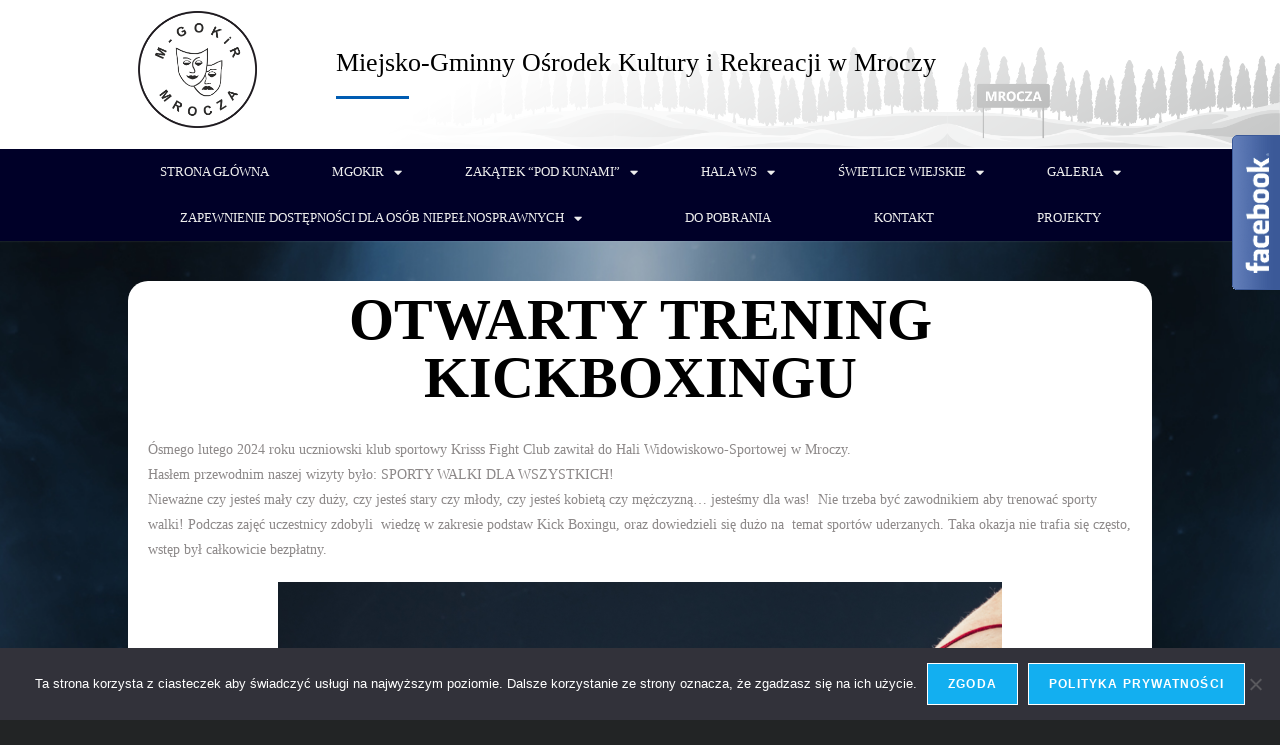

--- FILE ---
content_type: text/html; charset=UTF-8
request_url: https://mgokir.pl/otwarty-trening-kickboxingu/
body_size: 26582
content:
<!DOCTYPE html>
<html class="html" lang="pl-PL">
<head>
	<meta charset="UTF-8">
	<link rel="profile" href="https://gmpg.org/xfn/11">

	<title>Otwarty Trening Kickboxingu &#8211; Miejsko-Gminny Ośrodek Kultury i Rekreacji w Mroczy</title><link rel="preload" as="style" href="https://fonts.googleapis.com/css?family=Montserrat%3A400%2C700%7CRoboto%3A100%2C300%2C400%2C700%7COswald%3A400%2C300%7COpen%20Sans%3A700%2C400%2C400i%7CRoboto%3A700%2C400&#038;display=swap" /><link rel="stylesheet" href="https://fonts.googleapis.com/css?family=Montserrat%3A400%2C700%7CRoboto%3A100%2C300%2C400%2C700%7COswald%3A400%2C300%7COpen%20Sans%3A700%2C400%2C400i%7CRoboto%3A700%2C400&#038;display=swap" media="print" onload="this.media='all'" /><noscript><link rel="stylesheet" href="https://fonts.googleapis.com/css?family=Montserrat%3A400%2C700%7CRoboto%3A100%2C300%2C400%2C700%7COswald%3A400%2C300%7COpen%20Sans%3A700%2C400%2C400i%7CRoboto%3A700%2C400&#038;display=swap" /></noscript>
<meta name='robots' content='max-image-preview:large' />
	<style>img:is([sizes="auto" i], [sizes^="auto," i]) { contain-intrinsic-size: 3000px 1500px }</style>
	<meta name="viewport" content="width=device-width, initial-scale=1"><link rel='dns-prefetch' href='//fonts.googleapis.com' />
<link href='https://fonts.gstatic.com' crossorigin rel='preconnect' />
<link rel="alternate" type="application/rss+xml" title="Miejsko-Gminny Ośrodek Kultury i Rekreacji w Mroczy &raquo; Kanał z wpisami" href="https://mgokir.pl/feed/" />
<link rel="alternate" type="application/rss+xml" title="Miejsko-Gminny Ośrodek Kultury i Rekreacji w Mroczy &raquo; Kanał z komentarzami" href="https://mgokir.pl/comments/feed/" />
<link rel='stylesheet' id='mec-select2-style-css' href='https://mgokir.pl/wp-content/plugins/modern-events-calendar-lite/assets/packages/select2/select2.min.css?ver=6.5.5' media='all' />
<link data-minify="1" rel='stylesheet' id='mec-font-icons-css' href='https://mgokir.pl/wp-content/cache/min/1/wp-content/plugins/modern-events-calendar-lite/assets/css/iconfonts.css?ver=1745848248' media='all' />
<link data-minify="1" rel='stylesheet' id='mec-frontend-style-css' href='https://mgokir.pl/wp-content/cache/min/1/wp-content/plugins/modern-events-calendar-lite/assets/css/frontend.min.css?ver=1745848248' media='all' />
<link data-minify="1" rel='stylesheet' id='mec-tooltip-style-css' href='https://mgokir.pl/wp-content/cache/min/1/wp-content/plugins/modern-events-calendar-lite/assets/packages/tooltip/tooltip.css?ver=1745848248' media='all' />
<link rel='stylesheet' id='mec-tooltip-shadow-style-css' href='https://mgokir.pl/wp-content/plugins/modern-events-calendar-lite/assets/packages/tooltip/tooltipster-sideTip-shadow.min.css?ver=b7eceab0bfb160aabbe22671fa63b291' media='all' />
<link data-minify="1" rel='stylesheet' id='featherlight-css' href='https://mgokir.pl/wp-content/cache/min/1/wp-content/plugins/modern-events-calendar-lite/assets/packages/featherlight/featherlight.css?ver=1745848248' media='all' />

<link rel='stylesheet' id='mec-lity-style-css' href='https://mgokir.pl/wp-content/plugins/modern-events-calendar-lite/assets/packages/lity/lity.min.css?ver=b7eceab0bfb160aabbe22671fa63b291' media='all' />
<link data-minify="1" rel='stylesheet' id='mec-general-calendar-style-css' href='https://mgokir.pl/wp-content/cache/min/1/wp-content/plugins/modern-events-calendar-lite/assets/css/mec-general-calendar.css?ver=1745848248' media='all' />
<style id='wp-emoji-styles-inline-css'>

	img.wp-smiley, img.emoji {
		display: inline !important;
		border: none !important;
		box-shadow: none !important;
		height: 1em !important;
		width: 1em !important;
		margin: 0 0.07em !important;
		vertical-align: -0.1em !important;
		background: none !important;
		padding: 0 !important;
	}
</style>
<style id='classic-theme-styles-inline-css'>
/*! This file is auto-generated */
.wp-block-button__link{color:#fff;background-color:#32373c;border-radius:9999px;box-shadow:none;text-decoration:none;padding:calc(.667em + 2px) calc(1.333em + 2px);font-size:1.125em}.wp-block-file__button{background:#32373c;color:#fff;text-decoration:none}
</style>
<style id='global-styles-inline-css'>
:root{--wp--preset--aspect-ratio--square: 1;--wp--preset--aspect-ratio--4-3: 4/3;--wp--preset--aspect-ratio--3-4: 3/4;--wp--preset--aspect-ratio--3-2: 3/2;--wp--preset--aspect-ratio--2-3: 2/3;--wp--preset--aspect-ratio--16-9: 16/9;--wp--preset--aspect-ratio--9-16: 9/16;--wp--preset--color--black: #000000;--wp--preset--color--cyan-bluish-gray: #abb8c3;--wp--preset--color--white: #ffffff;--wp--preset--color--pale-pink: #f78da7;--wp--preset--color--vivid-red: #cf2e2e;--wp--preset--color--luminous-vivid-orange: #ff6900;--wp--preset--color--luminous-vivid-amber: #fcb900;--wp--preset--color--light-green-cyan: #7bdcb5;--wp--preset--color--vivid-green-cyan: #00d084;--wp--preset--color--pale-cyan-blue: #8ed1fc;--wp--preset--color--vivid-cyan-blue: #0693e3;--wp--preset--color--vivid-purple: #9b51e0;--wp--preset--gradient--vivid-cyan-blue-to-vivid-purple: linear-gradient(135deg,rgba(6,147,227,1) 0%,rgb(155,81,224) 100%);--wp--preset--gradient--light-green-cyan-to-vivid-green-cyan: linear-gradient(135deg,rgb(122,220,180) 0%,rgb(0,208,130) 100%);--wp--preset--gradient--luminous-vivid-amber-to-luminous-vivid-orange: linear-gradient(135deg,rgba(252,185,0,1) 0%,rgba(255,105,0,1) 100%);--wp--preset--gradient--luminous-vivid-orange-to-vivid-red: linear-gradient(135deg,rgba(255,105,0,1) 0%,rgb(207,46,46) 100%);--wp--preset--gradient--very-light-gray-to-cyan-bluish-gray: linear-gradient(135deg,rgb(238,238,238) 0%,rgb(169,184,195) 100%);--wp--preset--gradient--cool-to-warm-spectrum: linear-gradient(135deg,rgb(74,234,220) 0%,rgb(151,120,209) 20%,rgb(207,42,186) 40%,rgb(238,44,130) 60%,rgb(251,105,98) 80%,rgb(254,248,76) 100%);--wp--preset--gradient--blush-light-purple: linear-gradient(135deg,rgb(255,206,236) 0%,rgb(152,150,240) 100%);--wp--preset--gradient--blush-bordeaux: linear-gradient(135deg,rgb(254,205,165) 0%,rgb(254,45,45) 50%,rgb(107,0,62) 100%);--wp--preset--gradient--luminous-dusk: linear-gradient(135deg,rgb(255,203,112) 0%,rgb(199,81,192) 50%,rgb(65,88,208) 100%);--wp--preset--gradient--pale-ocean: linear-gradient(135deg,rgb(255,245,203) 0%,rgb(182,227,212) 50%,rgb(51,167,181) 100%);--wp--preset--gradient--electric-grass: linear-gradient(135deg,rgb(202,248,128) 0%,rgb(113,206,126) 100%);--wp--preset--gradient--midnight: linear-gradient(135deg,rgb(2,3,129) 0%,rgb(40,116,252) 100%);--wp--preset--font-size--small: 13px;--wp--preset--font-size--medium: 20px;--wp--preset--font-size--large: 36px;--wp--preset--font-size--x-large: 42px;--wp--preset--spacing--20: 0.44rem;--wp--preset--spacing--30: 0.67rem;--wp--preset--spacing--40: 1rem;--wp--preset--spacing--50: 1.5rem;--wp--preset--spacing--60: 2.25rem;--wp--preset--spacing--70: 3.38rem;--wp--preset--spacing--80: 5.06rem;--wp--preset--shadow--natural: 6px 6px 9px rgba(0, 0, 0, 0.2);--wp--preset--shadow--deep: 12px 12px 50px rgba(0, 0, 0, 0.4);--wp--preset--shadow--sharp: 6px 6px 0px rgba(0, 0, 0, 0.2);--wp--preset--shadow--outlined: 6px 6px 0px -3px rgba(255, 255, 255, 1), 6px 6px rgba(0, 0, 0, 1);--wp--preset--shadow--crisp: 6px 6px 0px rgba(0, 0, 0, 1);}:where(.is-layout-flex){gap: 0.5em;}:where(.is-layout-grid){gap: 0.5em;}body .is-layout-flex{display: flex;}.is-layout-flex{flex-wrap: wrap;align-items: center;}.is-layout-flex > :is(*, div){margin: 0;}body .is-layout-grid{display: grid;}.is-layout-grid > :is(*, div){margin: 0;}:where(.wp-block-columns.is-layout-flex){gap: 2em;}:where(.wp-block-columns.is-layout-grid){gap: 2em;}:where(.wp-block-post-template.is-layout-flex){gap: 1.25em;}:where(.wp-block-post-template.is-layout-grid){gap: 1.25em;}.has-black-color{color: var(--wp--preset--color--black) !important;}.has-cyan-bluish-gray-color{color: var(--wp--preset--color--cyan-bluish-gray) !important;}.has-white-color{color: var(--wp--preset--color--white) !important;}.has-pale-pink-color{color: var(--wp--preset--color--pale-pink) !important;}.has-vivid-red-color{color: var(--wp--preset--color--vivid-red) !important;}.has-luminous-vivid-orange-color{color: var(--wp--preset--color--luminous-vivid-orange) !important;}.has-luminous-vivid-amber-color{color: var(--wp--preset--color--luminous-vivid-amber) !important;}.has-light-green-cyan-color{color: var(--wp--preset--color--light-green-cyan) !important;}.has-vivid-green-cyan-color{color: var(--wp--preset--color--vivid-green-cyan) !important;}.has-pale-cyan-blue-color{color: var(--wp--preset--color--pale-cyan-blue) !important;}.has-vivid-cyan-blue-color{color: var(--wp--preset--color--vivid-cyan-blue) !important;}.has-vivid-purple-color{color: var(--wp--preset--color--vivid-purple) !important;}.has-black-background-color{background-color: var(--wp--preset--color--black) !important;}.has-cyan-bluish-gray-background-color{background-color: var(--wp--preset--color--cyan-bluish-gray) !important;}.has-white-background-color{background-color: var(--wp--preset--color--white) !important;}.has-pale-pink-background-color{background-color: var(--wp--preset--color--pale-pink) !important;}.has-vivid-red-background-color{background-color: var(--wp--preset--color--vivid-red) !important;}.has-luminous-vivid-orange-background-color{background-color: var(--wp--preset--color--luminous-vivid-orange) !important;}.has-luminous-vivid-amber-background-color{background-color: var(--wp--preset--color--luminous-vivid-amber) !important;}.has-light-green-cyan-background-color{background-color: var(--wp--preset--color--light-green-cyan) !important;}.has-vivid-green-cyan-background-color{background-color: var(--wp--preset--color--vivid-green-cyan) !important;}.has-pale-cyan-blue-background-color{background-color: var(--wp--preset--color--pale-cyan-blue) !important;}.has-vivid-cyan-blue-background-color{background-color: var(--wp--preset--color--vivid-cyan-blue) !important;}.has-vivid-purple-background-color{background-color: var(--wp--preset--color--vivid-purple) !important;}.has-black-border-color{border-color: var(--wp--preset--color--black) !important;}.has-cyan-bluish-gray-border-color{border-color: var(--wp--preset--color--cyan-bluish-gray) !important;}.has-white-border-color{border-color: var(--wp--preset--color--white) !important;}.has-pale-pink-border-color{border-color: var(--wp--preset--color--pale-pink) !important;}.has-vivid-red-border-color{border-color: var(--wp--preset--color--vivid-red) !important;}.has-luminous-vivid-orange-border-color{border-color: var(--wp--preset--color--luminous-vivid-orange) !important;}.has-luminous-vivid-amber-border-color{border-color: var(--wp--preset--color--luminous-vivid-amber) !important;}.has-light-green-cyan-border-color{border-color: var(--wp--preset--color--light-green-cyan) !important;}.has-vivid-green-cyan-border-color{border-color: var(--wp--preset--color--vivid-green-cyan) !important;}.has-pale-cyan-blue-border-color{border-color: var(--wp--preset--color--pale-cyan-blue) !important;}.has-vivid-cyan-blue-border-color{border-color: var(--wp--preset--color--vivid-cyan-blue) !important;}.has-vivid-purple-border-color{border-color: var(--wp--preset--color--vivid-purple) !important;}.has-vivid-cyan-blue-to-vivid-purple-gradient-background{background: var(--wp--preset--gradient--vivid-cyan-blue-to-vivid-purple) !important;}.has-light-green-cyan-to-vivid-green-cyan-gradient-background{background: var(--wp--preset--gradient--light-green-cyan-to-vivid-green-cyan) !important;}.has-luminous-vivid-amber-to-luminous-vivid-orange-gradient-background{background: var(--wp--preset--gradient--luminous-vivid-amber-to-luminous-vivid-orange) !important;}.has-luminous-vivid-orange-to-vivid-red-gradient-background{background: var(--wp--preset--gradient--luminous-vivid-orange-to-vivid-red) !important;}.has-very-light-gray-to-cyan-bluish-gray-gradient-background{background: var(--wp--preset--gradient--very-light-gray-to-cyan-bluish-gray) !important;}.has-cool-to-warm-spectrum-gradient-background{background: var(--wp--preset--gradient--cool-to-warm-spectrum) !important;}.has-blush-light-purple-gradient-background{background: var(--wp--preset--gradient--blush-light-purple) !important;}.has-blush-bordeaux-gradient-background{background: var(--wp--preset--gradient--blush-bordeaux) !important;}.has-luminous-dusk-gradient-background{background: var(--wp--preset--gradient--luminous-dusk) !important;}.has-pale-ocean-gradient-background{background: var(--wp--preset--gradient--pale-ocean) !important;}.has-electric-grass-gradient-background{background: var(--wp--preset--gradient--electric-grass) !important;}.has-midnight-gradient-background{background: var(--wp--preset--gradient--midnight) !important;}.has-small-font-size{font-size: var(--wp--preset--font-size--small) !important;}.has-medium-font-size{font-size: var(--wp--preset--font-size--medium) !important;}.has-large-font-size{font-size: var(--wp--preset--font-size--large) !important;}.has-x-large-font-size{font-size: var(--wp--preset--font-size--x-large) !important;}
:where(.wp-block-post-template.is-layout-flex){gap: 1.25em;}:where(.wp-block-post-template.is-layout-grid){gap: 1.25em;}
:where(.wp-block-columns.is-layout-flex){gap: 2em;}:where(.wp-block-columns.is-layout-grid){gap: 2em;}
:root :where(.wp-block-pullquote){font-size: 1.5em;line-height: 1.6;}
</style>
<link rel='stylesheet' id='cookie-notice-front-css' href='https://mgokir.pl/wp-content/plugins/cookie-notice/css/front.min.css?ver=2.4.18' media='all' />
<link data-minify="1" rel='stylesheet' id='pdfprnt_frontend-css' href='https://mgokir.pl/wp-content/cache/min/1/wp-content/plugins/pdf-print/css/frontend.css?ver=1745848248' media='all' />
<link data-minify="1" rel='stylesheet' id='table-addons-for-elementor-css' href='https://mgokir.pl/wp-content/cache/min/1/wp-content/plugins/table-addons-for-elementor/public/css/table-addons-for-elementor-public.css?ver=1745848248' media='all' />
<link data-minify="1" rel='stylesheet' id='font-awesome-css' href='https://mgokir.pl/wp-content/cache/min/1/wp-content/themes/oceanwp/assets/fonts/fontawesome/css/all.min.css?ver=1745848248' media='all' />
<link data-minify="1" rel='stylesheet' id='simple-line-icons-css' href='https://mgokir.pl/wp-content/cache/min/1/wp-content/themes/oceanwp/assets/css/third/simple-line-icons.min.css?ver=1745848248' media='all' />
<link rel='stylesheet' id='oceanwp-style-css' href='https://mgokir.pl/wp-content/themes/oceanwp/assets/css/style.min.css?ver=4.0.2' media='all' />
<link data-minify="1" rel='stylesheet' id='elementor-icons-css' href='https://mgokir.pl/wp-content/cache/min/1/wp-content/plugins/elementor/assets/lib/eicons/css/elementor-icons.min.css?ver=1745848248' media='all' />
<link rel='stylesheet' id='elementor-frontend-css' href='https://mgokir.pl/wp-content/plugins/elementor/assets/css/frontend.min.css?ver=3.25.6' media='all' />
<link data-minify="1" rel='stylesheet' id='swiper-css' href='https://mgokir.pl/wp-content/cache/min/1/wp-content/plugins/elementor/assets/lib/swiper/v8/css/swiper.min.css?ver=1745848248' media='all' />
<link rel='stylesheet' id='e-swiper-css' href='https://mgokir.pl/wp-content/plugins/elementor/assets/css/conditionals/e-swiper.min.css?ver=3.25.6' media='all' />
<link rel='stylesheet' id='elementor-post-2074-css' href='https://mgokir.pl/wp-content/uploads/elementor/css/post-2074.css?ver=1745848094' media='all' />
<link rel='stylesheet' id='elementor-pro-css' href='https://mgokir.pl/wp-content/plugins/elementor-pro/assets/css/frontend.min.css?ver=3.23.3' media='all' />
<link data-minify="1" rel='stylesheet' id='font-awesome-5-all-css' href='https://mgokir.pl/wp-content/cache/min/1/wp-content/plugins/elementor/assets/lib/font-awesome/css/all.min.css?ver=1745848248' media='all' />
<link rel='stylesheet' id='font-awesome-4-shim-css' href='https://mgokir.pl/wp-content/plugins/elementor/assets/lib/font-awesome/css/v4-shims.min.css?ver=3.25.6' media='all' />
<link rel='stylesheet' id='widget-text-editor-css' href='https://mgokir.pl/wp-content/plugins/elementor/assets/css/widget-text-editor.min.css?ver=3.25.6' media='all' />
<link rel='stylesheet' id='widget-image-css' href='https://mgokir.pl/wp-content/plugins/elementor/assets/css/widget-image.min.css?ver=3.25.6' media='all' />
<link rel='stylesheet' id='elementor-post-9983-css' href='https://mgokir.pl/wp-content/uploads/elementor/css/post-9983.css?ver=1746007049' media='all' />
<link rel='stylesheet' id='elementor-post-1246-css' href='https://mgokir.pl/wp-content/uploads/elementor/css/post-1246.css?ver=1745848094' media='all' />
<link rel='stylesheet' id='elementor-post-1249-css' href='https://mgokir.pl/wp-content/uploads/elementor/css/post-1249.css?ver=1745848094' media='all' />
<link rel='stylesheet' id='elementor-post-1331-css' href='https://mgokir.pl/wp-content/uploads/elementor/css/post-1331.css?ver=1745848167' media='all' />

<link data-minify="1" rel='stylesheet' id='evcal_cal_default-css' href='https://mgokir.pl/wp-content/cache/min/1/wp-content/plugins/eventON/assets/css/eventon_styles.css?ver=1745848248' media='all' />
<link data-minify="1" rel='stylesheet' id='evo_font_icons-css' href='https://mgokir.pl/wp-content/cache/min/1/wp-content/plugins/eventON/assets/fonts/font-awesome.css?ver=1745848248' media='all' />
<link data-minify="1" rel='stylesheet' id='eventon_dynamic_styles-css' href='https://mgokir.pl/wp-content/cache/min/1/wp-content/plugins/eventON/assets/css/eventon_dynamic_styles.css?ver=1745848248' media='all' />
<style id='rocket-lazyload-inline-css'>
.rll-youtube-player{position:relative;padding-bottom:56.23%;height:0;overflow:hidden;max-width:100%;}.rll-youtube-player:focus-within{outline: 2px solid currentColor;outline-offset: 5px;}.rll-youtube-player iframe{position:absolute;top:0;left:0;width:100%;height:100%;z-index:100;background:0 0}.rll-youtube-player img{bottom:0;display:block;left:0;margin:auto;max-width:100%;width:100%;position:absolute;right:0;top:0;border:none;height:auto;-webkit-transition:.4s all;-moz-transition:.4s all;transition:.4s all}.rll-youtube-player img:hover{-webkit-filter:brightness(75%)}.rll-youtube-player .play{height:100%;width:100%;left:0;top:0;position:absolute;background:url(https://mgokir.pl/wp-content/plugins/wp-rocket/assets/img/youtube.png) no-repeat center;background-color: transparent !important;cursor:pointer;border:none;}.wp-embed-responsive .wp-has-aspect-ratio .rll-youtube-player{position:absolute;padding-bottom:0;width:100%;height:100%;top:0;bottom:0;left:0;right:0}
</style>
<link rel='stylesheet' id='elementor-icons-shared-0-css' href='https://mgokir.pl/wp-content/plugins/elementor/assets/lib/font-awesome/css/fontawesome.min.css?ver=5.15.3' media='all' />
<link data-minify="1" rel='stylesheet' id='elementor-icons-fa-solid-css' href='https://mgokir.pl/wp-content/cache/min/1/wp-content/plugins/elementor/assets/lib/font-awesome/css/solid.min.css?ver=1745848248' media='all' />
<link data-minify="1" rel='stylesheet' id='elementor-icons-fa-brands-css' href='https://mgokir.pl/wp-content/cache/min/1/wp-content/plugins/elementor/assets/lib/font-awesome/css/brands.min.css?ver=1745848248' media='all' />
<script src="https://mgokir.pl/wp-includes/js/jquery/jquery.min.js?ver=3.7.1" id="jquery-core-js"></script>
<script src="https://mgokir.pl/wp-includes/js/jquery/jquery-migrate.min.js?ver=3.4.1" id="jquery-migrate-js"></script>
<script data-minify="1" src="https://mgokir.pl/wp-content/cache/min/1/wp-content/plugins/modern-events-calendar-lite/assets/js/mec-general-calendar.js?ver=1741973725" id="mec-general-calendar-script-js"></script>
<script id="mec-frontend-script-js-extra">
var mecdata = {"day":"dzie\u0144","days":"dni","hour":"godzina","hours":"godzin","minute":"minuta","minutes":"minut","second":"sekunda","seconds":"sekund","elementor_edit_mode":"no","recapcha_key":"","ajax_url":"https:\/\/mgokir.pl\/wp-admin\/admin-ajax.php","fes_nonce":"1a37ca5417","current_year":"2026","current_month":"01","datepicker_format":"yy-mm-dd&Y-m-d"};
</script>
<script data-minify="1" src="https://mgokir.pl/wp-content/cache/min/1/wp-content/plugins/modern-events-calendar-lite/assets/js/frontend.js?ver=1741973725" id="mec-frontend-script-js"></script>
<script data-minify="1" src="https://mgokir.pl/wp-content/cache/min/1/wp-content/plugins/modern-events-calendar-lite/assets/js/events.js?ver=1741973725" id="mec-events-script-js"></script>
<script data-minify="1" src="https://mgokir.pl/wp-content/cache/min/1/wp-content/plugins/shortcode-for-current-date/dist/script.js?ver=1741973725" id="shortcode-for-current-date-script-js"></script>
<script id="cookie-notice-front-js-before">
var cnArgs = {"ajaxUrl":"https:\/\/mgokir.pl\/wp-admin\/admin-ajax.php","nonce":"1598754724","hideEffect":"fade","position":"bottom","onScroll":false,"onScrollOffset":100,"onClick":false,"cookieName":"cookie_notice_accepted","cookieTime":2592000,"cookieTimeRejected":2592000,"globalCookie":false,"redirection":false,"cache":true,"revokeCookies":false,"revokeCookiesOpt":"automatic"};
</script>
<script src="https://mgokir.pl/wp-content/plugins/cookie-notice/js/front.min.js?ver=2.4.18" id="cookie-notice-front-js"></script>
<script src="https://mgokir.pl/wp-content/plugins/elementor/assets/lib/font-awesome/js/v4-shims.min.js?ver=3.25.6" id="font-awesome-4-shim-js"></script>
<link rel="https://api.w.org/" href="https://mgokir.pl/wp-json/" /><link rel="alternate" title="JSON" type="application/json" href="https://mgokir.pl/wp-json/wp/v2/posts/9983" /><link rel="EditURI" type="application/rsd+xml" title="RSD" href="https://mgokir.pl/xmlrpc.php?rsd" />
<link rel="canonical" href="https://mgokir.pl/otwarty-trening-kickboxingu/" />
<link rel="alternate" title="oEmbed (JSON)" type="application/json+oembed" href="https://mgokir.pl/wp-json/oembed/1.0/embed?url=https%3A%2F%2Fmgokir.pl%2Fotwarty-trening-kickboxingu%2F" />
<link rel="alternate" title="oEmbed (XML)" type="text/xml+oembed" href="https://mgokir.pl/wp-json/oembed/1.0/embed?url=https%3A%2F%2Fmgokir.pl%2Fotwarty-trening-kickboxingu%2F&#038;format=xml" />
<!-- Analytics by WP Statistics v14.11.2 - https://wp-statistics.com -->
<meta name="generator" content="Elementor 3.25.6; features: additional_custom_breakpoints, e_optimized_control_loading; settings: css_print_method-external, google_font-enabled, font_display-auto">


<!-- EventON Version -->
<meta name="generator" content="EventON 2.7.3" />

<style>.recentcomments a{display:inline !important;padding:0 !important;margin:0 !important;}</style>			<style>
				.e-con.e-parent:nth-of-type(n+4):not(.e-lazyloaded):not(.e-no-lazyload),
				.e-con.e-parent:nth-of-type(n+4):not(.e-lazyloaded):not(.e-no-lazyload) * {
					background-image: none !important;
				}
				@media screen and (max-height: 1024px) {
					.e-con.e-parent:nth-of-type(n+3):not(.e-lazyloaded):not(.e-no-lazyload),
					.e-con.e-parent:nth-of-type(n+3):not(.e-lazyloaded):not(.e-no-lazyload) * {
						background-image: none !important;
					}
				}
				@media screen and (max-height: 640px) {
					.e-con.e-parent:nth-of-type(n+2):not(.e-lazyloaded):not(.e-no-lazyload),
					.e-con.e-parent:nth-of-type(n+2):not(.e-lazyloaded):not(.e-no-lazyload) * {
						background-image: none !important;
					}
				}
			</style>
			<link rel="icon" href="https://mgokir.pl/wp-content/uploads/2019/07/cropped-logo-1-32x32.png" sizes="32x32" />
<link rel="icon" href="https://mgokir.pl/wp-content/uploads/2019/07/cropped-logo-1-192x192.png" sizes="192x192" />
<link rel="apple-touch-icon" href="https://mgokir.pl/wp-content/uploads/2019/07/cropped-logo-1-180x180.png" />
<meta name="msapplication-TileImage" content="https://mgokir.pl/wp-content/uploads/2019/07/cropped-logo-1-270x270.png" />
		<style id="wp-custom-css">
			.aspexifblikebox{top:35%!important}.elementor-widget-posts .elementor-post__excerpt p:after{content:" ..."}/** Start Envato Elements CSS:Construction & Industrial (13-3-1928e92bcc66436a95a7ea176675b223) **//*-------------------------------------------------------------- >>>TABLE OF CONTENTS:---------------------------------------------------------------- # Home # About Us # Services # FAQ # Projects ## Project 2 Columns ## Project 3 Columns ## Project 4 Columns # Contact Us # Contact Us - Style 2 --------------------------------------------------------------*//*-------------------------------------------------------------- # Home --------------------------------------------------------------*/.collection-10-main-slider .slick-slide-inner{position:relative;overflow:hidden}.collection-10-main-slider .slick-slide-inner:before{content:"";display:block;position:absolute;top:-1000px;left:-1200px;width:2000px;height:2000px;background-color:#ff3600;opacity:0.7;-moz-transform:rotate(45deg);-webkit-transform:rotate(45deg);transform:rotate(45deg);z-index:99}.collection-10-main-slider .slick-slide-inner:after{content:"";display:block;position:absolute;top:50%;left:100px;width:250px;height:1px;margin-top:75px;background-color:#fff;opacity:0.7;z-index:102}/*.collection-10-main-slider .slick-slide-inner a:before{content:"Contact Us";display:inline-block;position:absolute;top:50%;margin-top:100px;font-family:Roboto,sans-serif;text-transform:uppercase;left:100px;padding:10px 20px;border:2px solid #fff;color:#fff;z-index:101}*/.collection-10-main-slider .elementor-image-carousel-caption{position:absolute;top:50%;left:100px;max-width:600px;text-align:left !important;-moz-transform:translateY(-50%);-webkit-transform:translateY(-50%);transform:translateY(-50%);z-index:100}@media only screen and ( max-width:1550px ){.collection-10-main-slider .slick-slide-inner:before{left:-1360px}}@media only screen and ( max-width:1200px ){.collection-10-main-slider .elementor-image-carousel-caption{font-size:3em !important}.home-out-col >.elementor-column-wrap{margin-top:0 !important}}@media only screen and ( max-width:1100px ){.collection-10-main-slider .slick-slide-inner:before{top:0;left:0;width:650px;-moz-transform:none;-webkit-transform:none;transform:none}}@media only screen and ( max-width:920px ){.collection-10-main-slider .slick-slide-inner:before{display:none}.collection-10-main-slider .slick-slide-inner:after{display:none}.collection-10-main-slider .slick-slide-inner a:before{display:none}.collection-10-main-slider .elementor-image-carousel-caption{position:static;max-width:none;text-align:left !important;-moz-transform:none;-webkit-transform:none;transform:none;font-size:2em;padding:30px;background-color:#ff3600}}@media only screen and ( max-width:920px ){.collection-10-main-slider .elementor-image-carousel-caption{font-size:1.5em !important}}@media only screen and ( max-width:668px ){.collection-10-main-slider .elementor-image-carousel-caption{font-size:1.3em !important}}/*-------------------------------------------------------------- # About Us --------------------------------------------------------------*/.collection-10-no-col{min-width:75px}/*-------------------------------------------------------------- # Services --------------------------------------------------------------*/.collection-10-service-image .wp-caption{position:relative}.collection-10-service-image .wp-caption-text{position:absolute;bottom:70px;left:20px;text-shadow:1px 1px 1px rgba(0,0,0,0.4);z-index:99}.collection-10-service-image .wp-caption a:after{content:"Read More";font-family:"Roboto",sans-serif;padding:10px 20px;font-size:.871em;line-height:1em;border:1px solid #fff;color:#fff;position:absolute;bottom:20px;left:20px;text-shadow:1px 1px 1px rgba(0,0,0,0.4);box-shadow:1px 1px 1px rgba(0,0,0,0.4);z-index:100}.collection-10-service-image .wp-caption a:hover:after{background-color:#fff;color:#1d1d37;text-shadow:none}/*-------------------------------------------------------------- # FAQ --------------------------------------------------------------*/.collection-10-accordion .elementor-toggle-item{border:2px solid #f1f2f4;padding:50px 0;margin-bottom:20px !important}.collection-10-accordion .elementor-toggle-icon{display:none !important}.collection-10-accordion .elementor-tab-title{border-bottom:0 !important;outline:none;font-size:22px;line-height:2.2rem;margin:0 165px !important;padding:0 30px !important;position:relative;color:#23232c !important}.collection-10-accordion .elementor-tab-title:before{content:"QUESTIONS";display:block;position:absolute;top:7px;left:-100px;font-size:12px;line-height:2.1em;color:#7c7c80}.collection-10-accordion .elementor-tab-title:after{content:"\f067";font-family:'FontAwesome';display:block;position:absolute;top:-13px;right:-100px;width:50px;height:50px;font-size:14px;text-align:center;line-height:47px;-webkit-border-radius:50%;-moz-border-radius:50%;border-radius:50%;color:#7c7c80;border:2px solid #f1f2f4;-webkit-transition:all 0.5s cubic-bezier(.22,.52,.25,.93);-moz-transition:all 0.5s cubic-bezier(.22,.52,.25,.93);transition:all 0.5s cubic-bezier(.22,.52,.25,.93)}.collection-10-accordion .elementor-tab-title.elementor-active:after{content:"\f068";color:#23232c;border:2px solid #23232c}.collection-10-accordion .elementor-tab-content{border-bottom:0 !important;outline:none;font-size:16px;line-height:1.7em;margin:0 165px !important;padding:50px 30px 0 !important;position:relative}@media only screen and (max-width:668px){.collection-10-accordion .elementor-tab-title{margin-left:0 !important;margin-right:70px !important}.collection-10-accordion .elementor-tab-title:before{display:none}.collection-10-accordion .elementor-tab-title:after{right:-30px}.collection-10-accordion .elementor-tab-content{margin-left:0 !important;margin-right:20px !important}}/*-------------------------------------------------------------- # Projects --------------------------------------------------------------*/.project-col .wp-caption{position:relative;overflow:hidden}.project-col .wp-caption img{transition:opacity 0.5s ease-out;-webkit-transition:opacity 0.5s ease-out;-moz-transition:opacity 0.5s ease-out}.project-col .wp-caption:hover img{opacity:0.9}.project-col .wp-caption .wp-caption-text{position:absolute;left:0;top:0;background-color:#fff;padding-left:28px;padding-right:14px}.project-col .wp-caption .wp-caption-text:after{content:"";display:block;position:absolute;bottom:0;right:-75px;height:0;width:0;border-left:75px solid #fff;border-bottom:75px solid transparent;border-top:0 solid transparent}/*-------------------------------------------------------------- ## Projects 2 Columns --------------------------------------------------------------*//*-------------------------------------------------------------- ## Projects 3 Columns --------------------------------------------------------------*/.project-col-3 .wp-caption .wp-caption-text{position:absolute;padding-left:18px;padding-right:10px}/*-------------------------------------------------------------- ## Projects 4 Columns --------------------------------------------------------------*/.project-col-4 .wp-caption .wp-caption-text{position:absolute;padding-left:14px;padding-right:10px}/*-------------------------------------------------------------- # Contact Us --------------------------------------------------------------*/.heading-with-border{position:relative}.heading-with-border:after{content:"";display:block;position:absolute;bottom:-15px;left:0;height:2px;width:110px;background-color:#ff3600}/*-------------------------------------------------------------- # Contact Us - Style 2 --------------------------------------------------------------*/.heading-with-border{position:relative}.heading-with-border:after{content:"";display:block;position:absolute;bottom:-15px;left:0;height:2px;width:110px;background-color:#ff3600}/** End Envato Elements CSS:Construction & Industrial (13-3-1928e92bcc66436a95a7ea176675b223) **//** Start Envato Elements CSS:Blocks (105-3-0fb64e69c49a8e10692d28840c54ef95) **/.envato-kit-102-phone-overlay{position:absolute !important;display:block !important;top:0;left:0;right:0;margin:auto;z-index:1}/** End Envato Elements CSS:Blocks (105-3-0fb64e69c49a8e10692d28840c54ef95) **//** Start Envato Elements CSS:Blocks (73-3-f64f7bd8e81de57bc1df72206fdbe45a) **//* Newsletter Placeholder Text Alignment */.envato-kit-70-subscribe-form-inline .elementor-field-type-email input{padding-left:27px}.envato-kit-70-review-mobile .elementor-testimonial{flex-direction:column-reverse}/** End Envato Elements CSS:Blocks (73-3-f64f7bd8e81de57bc1df72206fdbe45a) **//** Start Envato Elements CSS:Blocks (143-3-7969bb877702491bc5ca272e536ada9d) **/.envato-block__preview{overflow:visible}/* Material Button Click Effect */.envato-kit-140-material-hit .menu-item a,.envato-kit-140-material-button .elementor-button{background-position:center;transition:background 0.8s}.envato-kit-140-material-hit .menu-item a:hover,.envato-kit-140-material-button .elementor-button:hover{background:radial-gradient(circle,transparent 1%,#fff 1%) center/15000%}.envato-kit-140-material-hit .menu-item a:active,.envato-kit-140-material-button .elementor-button:active{background-color:#FFF;background-size:100%;transition:background 0s}/* Field Shadow */.envato-kit-140-big-shadow-form .elementor-field-textual{box-shadow:0 20px 30px rgba(0,0,0,.05)}/* FAQ */.envato-kit-140-faq .elementor-accordion .elementor-accordion-item{border-width:0 0 1px !important}/* Scrollable Columns */.envato-kit-140-scrollable{height:100%;overflow:auto;overflow-x:hidden}/* ImageBox:No Space */.envato-kit-140-imagebox-nospace:hover{transform:scale(1.1);transition:all 0.3s}.envato-kit-140-imagebox-nospace figure{line-height:0}.envato-kit-140-slide .elementor-slide-content{background:#FFF;margin-left:-60px;padding:1em}.envato-kit-140-carousel .slick-active:not(.slick-current) img{padding:20px !important;transition:all .9s}/** End Envato Elements CSS:Blocks (143-3-7969bb877702491bc5ca272e536ada9d) **//** Start Envato Elements CSS:Blocks (141-3-1d55f1e76be9fb1a8d9de88accbe962f) **/.envato-kit-138-bracket .elementor-widget-container >*:before{content:"[";color:#ffab00;display:inline-block;margin-right:4px;line-height:1em;position:relative;top:-1px}.envato-kit-138-bracket .elementor-widget-container >*:after{content:"]";color:#ffab00;display:inline-block;margin-left:4px;line-height:1em;position:relative;top:-1px}/** End Envato Elements CSS:Blocks (141-3-1d55f1e76be9fb1a8d9de88accbe962f) **//** Start Envato Elements CSS:Blocks (69-3-4f8cfb8a1a68ec007f2be7a02bdeadd9) **/.envato-kit-66-menu .e--pointer-framed .elementor-item:before{border-radius:1px}.envato-kit-66-subscription-form .elementor-form-fields-wrapper{position:relative}.envato-kit-66-subscription-form .elementor-form-fields-wrapper .elementor-field-type-submit{position:static}.envato-kit-66-subscription-form .elementor-form-fields-wrapper .elementor-field-type-submit button{position:absolute;top:50%;right:6px;transform:translate(0,-50%);-moz-transform:translate(0,-50%);-webmit-transform:translate(0,-50%)}.envato-kit-66-testi-slider .elementor-testimonial__footer{margin-top:-60px !important;z-index:99;position:relative}.envato-kit-66-featured-slider .elementor-slides .slick-prev{width:50px;height:50px;background-color:#ffffff !important;transform:rotate(45deg);-moz-transform:rotate(45deg);-webkit-transform:rotate(45deg);left:-25px !important;-webkit-box-shadow:0 1px 2px 1px rgba(0,0,0,0.32);-moz-box-shadow:0 1px 2px 1px rgba(0,0,0,0.32);box-shadow:0 1px 2px 1px rgba(0,0,0,0.32)}.envato-kit-66-featured-slider .elementor-slides .slick-prev:before{display:block;margin-top:0;margin-left:0;transform:rotate(-45deg);-moz-transform:rotate(-45deg);-webkit-transform:rotate(-45deg)}.envato-kit-66-featured-slider .elementor-slides .slick-next{width:50px;height:50px;background-color:#ffffff !important;transform:rotate(45deg);-moz-transform:rotate(45deg);-webkit-transform:rotate(45deg);right:-25px !important;-webkit-box-shadow:0 1px 2px 1px rgba(0,0,0,0.32);-moz-box-shadow:0 1px 2px 1px rgba(0,0,0,0.32);box-shadow:0 1px 2px 1px rgba(0,0,0,0.32)}.envato-kit-66-featured-slider .elementor-slides .slick-next:before{display:block;margin-top:-5px;margin-right:-5px;transform:rotate(-45deg);-moz-transform:rotate(-45deg);-webkit-transform:rotate(-45deg)}.envato-kit-66-orangetext{color:#f4511e}.envato-kit-66-countdown .elementor-countdown-label{display:inline-block !important;border:2px solid rgba(255,255,255,0.2);padding:9px 20px}/** End Envato Elements CSS:Blocks (69-3-4f8cfb8a1a68ec007f2be7a02bdeadd9) **//** Start Envato Elements CSS:Creative Agency (5-3-5b52b5435bdba0b3bb11f2a212031adc) **//** * Dividers */.title-divider{position:absolute;right:100%;width:100px;top:0;margin-right:15px;margin-top:.7rem}/** * Portfolio grids */.portfolio-grid .widget-image-caption{position:absolute;top:10%;left:10%;color:black !important;font-weight:bold;font-size:1.6em;opacity:0;transform:translate3d(-100px,0,0);transition:all .3s ease-in-out;background:white;padding:6px 14px}.portfolio-grid img{transition:transform .3s ease-in-out;transform:scale(1)}.portfolio-grid .elementor-image{overflow:hidden}.portfolio-grid .elementor-widget-image{margin-bottom:0}.portfolio-grid .elementor-image:hover img{transform:scale(1.2)}.portfolio-grid .elementor-image:hover .widget-image-caption{transform:translate3d(0px,0,0);opacity:1}/** * Posts list */.posts-list ul{list-style:none;padding-left:0;font-size:1.4rem;font-family:Helvetica,Arial,sans-serif;margin-top:0}.posts-list li{border-bottom:1px solid #dedede;margin:0;display:flex;align-items:center}.posts-list h5{display:none}.posts-list a{color:black;padding:17px 0;display:inline-block;transition:all .3s ease-in-out}.posts-list .post-date{margin-left:auto;font-size:.9rem;opacity:.3}/** * Team members */.team-members a.elementor-icon.elementor-social-icon{background:transparent;/* opacity:0;*/}.team-members .elementor-widget-image:hover + .elementor-widget-social-icons .elementor-social-icon{opacity:1}.team-members a.elementor-icon.elementor-social-icon i{color:black}.team-members figcaption.widget-image-caption.wp-caption-text{color:black;position:absolute;bottom:0;background:white;padding:13px;width:230px}/** * Social Bar */.social-bar a.elementor-icon.elementor-social-icon{margin:0 !important;border-radius:0;padding:.8rem 1rem !important}.social-bar a.elementor-icon.elementor-social-icon:first-child{border-top-left-radius:8px;border-bottom-left-radius:8px}.social-bar a.elementor-icon.elementor-social-icon:last-child{border-top-right-radius:8px;border-bottom-right-radius:8px}/** * Icon boxes */.ewp-icon-box.elementor-widget-icon-box .elementor-icon-box-content .elementor-icon-box-title{margin-top:0}.ewp-icon-box.elementor-widget-icon-box .elementor-icon{transform:translate3d(0px,0,0)}.ewp-icon-box.elementor-widget-icon-box:hover .elementor-icon{transform:translate3d(-20px,0,0)}/** End Envato Elements CSS:Creative Agency (5-3-5b52b5435bdba0b3bb11f2a212031adc) **//** Start Envato Elements CSS:Digital Product (131-3-ee56ed76a1a2c69f83e82ef38219296a) **/.envato-kit-128-grad-border .elementor-button-wrapper{display:inline-block;background:linear-gradient(to left,#e11da3,#3b68ff);border-radius:50px;padding:2px}/** End Envato Elements CSS:Digital Product (131-3-ee56ed76a1a2c69f83e82ef38219296a) **//** Start Envato Elements CSS:Interior Design (120-3-c4da1c047f68bbfb48ee16a0142e7181) **//* Elements for WordPress Kit 117 Custom Styling - class names are applied to the Advanced settings of the element they effect */.envato-kit-117-center-position .elementor-icon-box-wrapper{justify-content:center}.envato-kit-117-special-padding #form-field-message{padding:15px 20px 30px 27px}.envato-kit-117-padding-left .elementor-field-textual.elementor-size-lg{padding:7px 27px}/* Image hovers */.elementor-element.envato-kit-117-img-hover:hover .elementor-widget.elementor-widget-heading .elementor-heading-title,#elementor .elementor-element.envato-kit-117-img-hover:hover .elementor-widget.elementor-widget-heading .elementor-heading-title{color:rgba(255,255,255,1)}.elementor-element.envato-kit-117-img-hover .elementor-heading-title{transition:color .6s ease}/* Buttons */.envato-kit-117-margin-top .elementor-button{margin-top:19px}.envato-kit-117-button-full .elementor-button{width:100%}/*slider*/.envato-kit-117-slider .slick-dots{padding-bottom:40px !important}.envato-kit-117-slider .slick-dots button::before{content:"\f0c8" !important}.envato-kit-117-carousel .swiper-pagination-bullet{border-radius:0}.envato-kit-117-carousel .swiper-slide-active{padding-bottom:40px;margin-top:-40px;transition:all ease-in-out .5s}/** End Envato Elements CSS:Interior Design (120-3-c4da1c047f68bbfb48ee16a0142e7181) **//** Start Envato Elements CSS:Home Renovations (125-3-b8dd32c73b1e2e9b63d39544094e88bc) **//* Larger Image Carousel */.envato-kit-122-large-carousel .elementor-image-carousel{padding-bottom:50px;overflow:hidden}.envato-kit-122-large-carousel .elementor-slick-slider ul.slick-dots{bottom:5px}.envato-kit-122-large-carousel .slick-list{margin-left:-30% !important;margin-right:-30%}/* About 2 */.envato-kit-122-fixed{height:100%;position:fixed}.envato-kit-122-fixed:nth-child(2){left:12.97%}.envato-kit-122-scrollable{left:calc(12.97% + 28.515%)}/* Circle Avatar */.envato-kit-122-member img{border-radius:50%}/** End Envato Elements CSS:Home Renovations (125-3-b8dd32c73b1e2e9b63d39544094e88bc) **//** Start Envato Elements CSS:Accounting Firm (80-3-d84222ab5552cdf17ab2d749631152e5) **//* Kit 80 Custom Styles - classes are added to the Advanced tab of the element they affect */.envato-kit-80-space-triangle.elementor-widget-spacer .elementor-widget-container{border-left-color:transparent !important;border-bottom-color:transparent !important;width:10px}.envato-kit-80-space-triangle .elementor-widget-container{position:absolute !important;top:0 !important;right:0}.envato-kit-80-space-triangle-bottom.elementor-widget-spacer .elementor-widget-container{border-top-color:transparent !important;border-right-color:transparent !important;width:10px}.envato-kit-80-space-triangle-mid.elementor-widget-spacer .elementor-widget-container{border-left-color:transparent !important;border-right-color:transparent !important;width:10px;border-bottom-color:transparent !important;width:10px}/* CTA Button icon */.envato-kit-80-cta .elementor-button-icon{color:#ed8b00}/* Large heading Rotate - Our staff */.envato-kit-80-rotate-heading{transform:rotate(-90deg)}/** End Envato Elements CSS:Accounting Firm (80-3-d84222ab5552cdf17ab2d749631152e5) **/		</style>
		<!-- OceanWP CSS -->
<style type="text/css">
/* Colors */body .theme-button,body input[type="submit"],body button[type="submit"],body button,body .button,body div.wpforms-container-full .wpforms-form input[type=submit],body div.wpforms-container-full .wpforms-form button[type=submit],body div.wpforms-container-full .wpforms-form .wpforms-page-button{border-color:#ffffff}body .theme-button:hover,body input[type="submit"]:hover,body button[type="submit"]:hover,body button:hover,body .button:hover,body div.wpforms-container-full .wpforms-form input[type=submit]:hover,body div.wpforms-container-full .wpforms-form input[type=submit]:active,body div.wpforms-container-full .wpforms-form button[type=submit]:hover,body div.wpforms-container-full .wpforms-form button[type=submit]:active,body div.wpforms-container-full .wpforms-form .wpforms-page-button:hover,body div.wpforms-container-full .wpforms-form .wpforms-page-button:active{border-color:#ffffff}/* OceanWP Style Settings CSS */.container{width:1024px}.theme-button,input[type="submit"],button[type="submit"],button,.button,body div.wpforms-container-full .wpforms-form input[type=submit],body div.wpforms-container-full .wpforms-form button[type=submit],body div.wpforms-container-full .wpforms-form .wpforms-page-button{border-style:solid}.theme-button,input[type="submit"],button[type="submit"],button,.button,body div.wpforms-container-full .wpforms-form input[type=submit],body div.wpforms-container-full .wpforms-form button[type=submit],body div.wpforms-container-full .wpforms-form .wpforms-page-button{border-width:1px}form input[type="text"],form input[type="password"],form input[type="email"],form input[type="url"],form input[type="date"],form input[type="month"],form input[type="time"],form input[type="datetime"],form input[type="datetime-local"],form input[type="week"],form input[type="number"],form input[type="search"],form input[type="tel"],form input[type="color"],form select,form textarea,.woocommerce .woocommerce-checkout .select2-container--default .select2-selection--single{border-style:solid}body div.wpforms-container-full .wpforms-form input[type=date],body div.wpforms-container-full .wpforms-form input[type=datetime],body div.wpforms-container-full .wpforms-form input[type=datetime-local],body div.wpforms-container-full .wpforms-form input[type=email],body div.wpforms-container-full .wpforms-form input[type=month],body div.wpforms-container-full .wpforms-form input[type=number],body div.wpforms-container-full .wpforms-form input[type=password],body div.wpforms-container-full .wpforms-form input[type=range],body div.wpforms-container-full .wpforms-form input[type=search],body div.wpforms-container-full .wpforms-form input[type=tel],body div.wpforms-container-full .wpforms-form input[type=text],body div.wpforms-container-full .wpforms-form input[type=time],body div.wpforms-container-full .wpforms-form input[type=url],body div.wpforms-container-full .wpforms-form input[type=week],body div.wpforms-container-full .wpforms-form select,body div.wpforms-container-full .wpforms-form textarea{border-style:solid}form input[type="text"],form input[type="password"],form input[type="email"],form input[type="url"],form input[type="date"],form input[type="month"],form input[type="time"],form input[type="datetime"],form input[type="datetime-local"],form input[type="week"],form input[type="number"],form input[type="search"],form input[type="tel"],form input[type="color"],form select,form textarea{border-radius:3px}body div.wpforms-container-full .wpforms-form input[type=date],body div.wpforms-container-full .wpforms-form input[type=datetime],body div.wpforms-container-full .wpforms-form input[type=datetime-local],body div.wpforms-container-full .wpforms-form input[type=email],body div.wpforms-container-full .wpforms-form input[type=month],body div.wpforms-container-full .wpforms-form input[type=number],body div.wpforms-container-full .wpforms-form input[type=password],body div.wpforms-container-full .wpforms-form input[type=range],body div.wpforms-container-full .wpforms-form input[type=search],body div.wpforms-container-full .wpforms-form input[type=tel],body div.wpforms-container-full .wpforms-form input[type=text],body div.wpforms-container-full .wpforms-form input[type=time],body div.wpforms-container-full .wpforms-form input[type=url],body div.wpforms-container-full .wpforms-form input[type=week],body div.wpforms-container-full .wpforms-form select,body div.wpforms-container-full .wpforms-form textarea{border-radius:3px}/* Header */#site-header.has-header-media .overlay-header-media{background-color:rgba(0,0,0,0.5)}/* Typography */body{font-family:Palatino Linotype,Book Antiqua,Palatino,serif;font-size:14px;line-height:1.8}h1,h2,h3,h4,h5,h6,.theme-heading,.widget-title,.oceanwp-widget-recent-posts-title,.comment-reply-title,.entry-title,.sidebar-box .widget-title{line-height:1.4}h1{font-size:23px;line-height:1.4}h2{font-size:20px;line-height:1.4}h3{font-size:18px;line-height:1.4}h4{font-size:17px;line-height:1.4}h5{font-size:14px;line-height:1.4}h6{font-size:15px;line-height:1.4}.page-header .page-header-title,.page-header.background-image-page-header .page-header-title{font-size:32px;line-height:1.4}.page-header .page-subheading{font-size:15px;line-height:1.8}.site-breadcrumbs,.site-breadcrumbs a{font-size:13px;line-height:1.4}#top-bar-content,#top-bar-social-alt{font-size:12px;line-height:1.8}#site-logo a.site-logo-text{font-size:24px;line-height:1.8}.dropdown-menu ul li a.menu-link,#site-header.full_screen-header .fs-dropdown-menu ul.sub-menu li a{font-size:12px;line-height:1.2;letter-spacing:.6px}.sidr-class-dropdown-menu li a,a.sidr-class-toggle-sidr-close,#mobile-dropdown ul li a,body #mobile-fullscreen ul li a{font-size:15px;line-height:1.8}.blog-entry.post .blog-entry-header .entry-title a{font-size:24px;line-height:1.4}.ocean-single-post-header .single-post-title{font-size:34px;line-height:1.4;letter-spacing:.6px}.ocean-single-post-header ul.meta-item li,.ocean-single-post-header ul.meta-item li a{font-size:13px;line-height:1.4;letter-spacing:.6px}.ocean-single-post-header .post-author-name,.ocean-single-post-header .post-author-name a{font-size:14px;line-height:1.4;letter-spacing:.6px}.ocean-single-post-header .post-author-description{font-size:12px;line-height:1.4;letter-spacing:.6px}.single-post .entry-title{line-height:1.4;letter-spacing:.6px}.single-post ul.meta li,.single-post ul.meta li a{font-size:14px;line-height:1.4;letter-spacing:.6px}.sidebar-box .widget-title,.sidebar-box.widget_block .wp-block-heading{font-size:13px;line-height:1;letter-spacing:1px}#footer-widgets .footer-box .widget-title{font-size:13px;line-height:1;letter-spacing:1px}#footer-bottom #copyright{font-size:12px;line-height:1}#footer-bottom #footer-bottom-menu{font-size:12px;line-height:1}.woocommerce-store-notice.demo_store{line-height:2;letter-spacing:1.5px}.demo_store .woocommerce-store-notice__dismiss-link{line-height:2;letter-spacing:1.5px}.woocommerce ul.products li.product li.title h2,.woocommerce ul.products li.product li.title a{font-size:14px;line-height:1.5}.woocommerce ul.products li.product li.category,.woocommerce ul.products li.product li.category a{font-size:12px;line-height:1}.woocommerce ul.products li.product .price{font-size:18px;line-height:1}.woocommerce ul.products li.product .button,.woocommerce ul.products li.product .product-inner .added_to_cart{font-size:12px;line-height:1.5;letter-spacing:1px}.woocommerce ul.products li.owp-woo-cond-notice span,.woocommerce ul.products li.owp-woo-cond-notice a{font-size:16px;line-height:1;letter-spacing:1px;font-weight:600;text-transform:capitalize}.woocommerce div.product .product_title{font-size:24px;line-height:1.4;letter-spacing:.6px}.woocommerce div.product p.price{font-size:36px;line-height:1}.woocommerce .owp-btn-normal .summary form button.button,.woocommerce .owp-btn-big .summary form button.button,.woocommerce .owp-btn-very-big .summary form button.button{font-size:12px;line-height:1.5;letter-spacing:1px;text-transform:uppercase}.woocommerce div.owp-woo-single-cond-notice span,.woocommerce div.owp-woo-single-cond-notice a{font-size:18px;line-height:2;letter-spacing:1.5px;font-weight:600;text-transform:capitalize}
</style><style type="text/css">.mec-wrap, .mec-wrap div:not([class^="elementor-"]), .lity-container, .mec-wrap h1, .mec-wrap h2, .mec-wrap h3, .mec-wrap h4, .mec-wrap h5, .mec-wrap h6, .entry-content .mec-wrap h1, .entry-content .mec-wrap h2, .entry-content .mec-wrap h3, .entry-content .mec-wrap h4, .entry-content .mec-wrap h5, .entry-content .mec-wrap h6, .mec-wrap .mec-totalcal-box input[type="submit"], .mec-wrap .mec-totalcal-box .mec-totalcal-view span, .mec-agenda-event-title a, .lity-content .mec-events-meta-group-booking select, .lity-content .mec-book-ticket-variation h5, .lity-content .mec-events-meta-group-booking input[type="number"], .lity-content .mec-events-meta-group-booking input[type="text"], .lity-content .mec-events-meta-group-booking input[type="email"],.mec-organizer-item a, .mec-single-event .mec-events-meta-group-booking ul.mec-book-tickets-container li.mec-book-ticket-container label { font-family: "Montserrat", -apple-system, BlinkMacSystemFont, "Segoe UI", Roboto, sans-serif;}.mec-event-content p, .mec-search-bar-result .mec-event-detail{ font-family: Roboto, sans-serif;} .mec-wrap .mec-totalcal-box input, .mec-wrap .mec-totalcal-box select, .mec-checkboxes-search .mec-searchbar-category-wrap, .mec-wrap .mec-totalcal-box .mec-totalcal-view span { font-family: "Roboto", Helvetica, Arial, sans-serif; }.mec-event-grid-modern .event-grid-modern-head .mec-event-day, .mec-event-list-minimal .mec-time-details, .mec-event-list-minimal .mec-event-detail, .mec-event-list-modern .mec-event-detail, .mec-event-grid-minimal .mec-time-details, .mec-event-grid-minimal .mec-event-detail, .mec-event-grid-simple .mec-event-detail, .mec-event-cover-modern .mec-event-place, .mec-event-cover-clean .mec-event-place, .mec-calendar .mec-event-article .mec-localtime-details div, .mec-calendar .mec-event-article .mec-event-detail, .mec-calendar.mec-calendar-daily .mec-calendar-d-top h2, .mec-calendar.mec-calendar-daily .mec-calendar-d-top h3, .mec-toggle-item-col .mec-event-day, .mec-weather-summary-temp { font-family: "Roboto", sans-serif; } .mec-fes-form, .mec-fes-list, .mec-fes-form input, .mec-event-date .mec-tooltip .box, .mec-event-status .mec-tooltip .box, .ui-datepicker.ui-widget, .mec-fes-form button[type="submit"].mec-fes-sub-button, .mec-wrap .mec-timeline-events-container p, .mec-wrap .mec-timeline-events-container h4, .mec-wrap .mec-timeline-events-container div, .mec-wrap .mec-timeline-events-container a, .mec-wrap .mec-timeline-events-container span { font-family: -apple-system, BlinkMacSystemFont, "Segoe UI", Roboto, sans-serif !important; }.mec-event-grid-minimal .mec-modal-booking-button:hover, .mec-events-timeline-wrap .mec-organizer-item a, .mec-events-timeline-wrap .mec-organizer-item:after, .mec-events-timeline-wrap .mec-shortcode-organizers i, .mec-timeline-event .mec-modal-booking-button, .mec-wrap .mec-map-lightbox-wp.mec-event-list-classic .mec-event-date, .mec-timetable-t2-col .mec-modal-booking-button:hover, .mec-event-container-classic .mec-modal-booking-button:hover, .mec-calendar-events-side .mec-modal-booking-button:hover, .mec-event-grid-yearly  .mec-modal-booking-button, .mec-events-agenda .mec-modal-booking-button, .mec-event-grid-simple .mec-modal-booking-button, .mec-event-list-minimal  .mec-modal-booking-button:hover, .mec-timeline-month-divider,  .mec-wrap.colorskin-custom .mec-totalcal-box .mec-totalcal-view span:hover,.mec-wrap.colorskin-custom .mec-calendar.mec-event-calendar-classic .mec-selected-day,.mec-wrap.colorskin-custom .mec-color, .mec-wrap.colorskin-custom .mec-event-sharing-wrap .mec-event-sharing > li:hover a, .mec-wrap.colorskin-custom .mec-color-hover:hover, .mec-wrap.colorskin-custom .mec-color-before *:before ,.mec-wrap.colorskin-custom .mec-widget .mec-event-grid-classic.owl-carousel .owl-nav i,.mec-wrap.colorskin-custom .mec-event-list-classic a.magicmore:hover,.mec-wrap.colorskin-custom .mec-event-grid-simple:hover .mec-event-title,.mec-wrap.colorskin-custom .mec-single-event .mec-event-meta dd.mec-events-event-categories:before,.mec-wrap.colorskin-custom .mec-single-event-date:before,.mec-wrap.colorskin-custom .mec-single-event-time:before,.mec-wrap.colorskin-custom .mec-events-meta-group.mec-events-meta-group-venue:before,.mec-wrap.colorskin-custom .mec-calendar .mec-calendar-side .mec-previous-month i,.mec-wrap.colorskin-custom .mec-calendar .mec-calendar-side .mec-next-month:hover,.mec-wrap.colorskin-custom .mec-calendar .mec-calendar-side .mec-previous-month:hover,.mec-wrap.colorskin-custom .mec-calendar .mec-calendar-side .mec-next-month:hover,.mec-wrap.colorskin-custom .mec-calendar.mec-event-calendar-classic dt.mec-selected-day:hover,.mec-wrap.colorskin-custom .mec-infowindow-wp h5 a:hover, .colorskin-custom .mec-events-meta-group-countdown .mec-end-counts h3,.mec-calendar .mec-calendar-side .mec-next-month i,.mec-wrap .mec-totalcal-box i,.mec-calendar .mec-event-article .mec-event-title a:hover,.mec-attendees-list-details .mec-attendee-profile-link a:hover,.mec-wrap.colorskin-custom .mec-next-event-details li i, .mec-next-event-details i:before, .mec-marker-infowindow-wp .mec-marker-infowindow-count, .mec-next-event-details a,.mec-wrap.colorskin-custom .mec-events-masonry-cats a.mec-masonry-cat-selected,.lity .mec-color,.lity .mec-color-before :before,.lity .mec-color-hover:hover,.lity .mec-wrap .mec-color,.lity .mec-wrap .mec-color-before :before,.lity .mec-wrap .mec-color-hover:hover,.leaflet-popup-content .mec-color,.leaflet-popup-content .mec-color-before :before,.leaflet-popup-content .mec-color-hover:hover,.leaflet-popup-content .mec-wrap .mec-color,.leaflet-popup-content .mec-wrap .mec-color-before :before,.leaflet-popup-content .mec-wrap .mec-color-hover:hover, .mec-calendar.mec-calendar-daily .mec-calendar-d-table .mec-daily-view-day.mec-daily-view-day-active.mec-color, .mec-map-boxshow div .mec-map-view-event-detail.mec-event-detail i,.mec-map-boxshow div .mec-map-view-event-detail.mec-event-detail:hover,.mec-map-boxshow .mec-color,.mec-map-boxshow .mec-color-before :before,.mec-map-boxshow .mec-color-hover:hover,.mec-map-boxshow .mec-wrap .mec-color,.mec-map-boxshow .mec-wrap .mec-color-before :before,.mec-map-boxshow .mec-wrap .mec-color-hover:hover, .mec-choosen-time-message, .mec-booking-calendar-month-navigation .mec-next-month:hover, .mec-booking-calendar-month-navigation .mec-previous-month:hover, .mec-yearly-view-wrap .mec-agenda-event-title a:hover, .mec-yearly-view-wrap .mec-yearly-title-sec .mec-next-year i, .mec-yearly-view-wrap .mec-yearly-title-sec .mec-previous-year i, .mec-yearly-view-wrap .mec-yearly-title-sec .mec-next-year:hover, .mec-yearly-view-wrap .mec-yearly-title-sec .mec-previous-year:hover, .mec-av-spot .mec-av-spot-head .mec-av-spot-box span, .mec-wrap.colorskin-custom .mec-calendar .mec-calendar-side .mec-previous-month:hover .mec-load-month-link, .mec-wrap.colorskin-custom .mec-calendar .mec-calendar-side .mec-next-month:hover .mec-load-month-link, .mec-yearly-view-wrap .mec-yearly-title-sec .mec-previous-year:hover .mec-load-month-link, .mec-yearly-view-wrap .mec-yearly-title-sec .mec-next-year:hover .mec-load-month-link, .mec-skin-list-events-container .mec-data-fields-tooltip .mec-data-fields-tooltip-box ul .mec-event-data-field-item a, .mec-booking-shortcode .mec-event-ticket-name, .mec-booking-shortcode .mec-event-ticket-price, .mec-booking-shortcode .mec-ticket-variation-name, .mec-booking-shortcode .mec-ticket-variation-price, .mec-booking-shortcode label, .mec-booking-shortcode .nice-select, .mec-booking-shortcode input, .mec-booking-shortcode span.mec-book-price-detail-description, .mec-booking-shortcode .mec-ticket-name, .mec-booking-shortcode label.wn-checkbox-label, .mec-wrap.mec-cart table tr td a {color: #2d5c88}.mec-skin-carousel-container .mec-event-footer-carousel-type3 .mec-modal-booking-button:hover, .mec-wrap.colorskin-custom .mec-event-sharing .mec-event-share:hover .event-sharing-icon,.mec-wrap.colorskin-custom .mec-event-grid-clean .mec-event-date,.mec-wrap.colorskin-custom .mec-event-list-modern .mec-event-sharing > li:hover a i,.mec-wrap.colorskin-custom .mec-event-list-modern .mec-event-sharing .mec-event-share:hover .mec-event-sharing-icon,.mec-wrap.colorskin-custom .mec-event-list-modern .mec-event-sharing li:hover a i,.mec-wrap.colorskin-custom .mec-calendar:not(.mec-event-calendar-classic) .mec-selected-day,.mec-wrap.colorskin-custom .mec-calendar .mec-selected-day:hover,.mec-wrap.colorskin-custom .mec-calendar .mec-calendar-row  dt.mec-has-event:hover,.mec-wrap.colorskin-custom .mec-calendar .mec-has-event:after, .mec-wrap.colorskin-custom .mec-bg-color, .mec-wrap.colorskin-custom .mec-bg-color-hover:hover, .colorskin-custom .mec-event-sharing-wrap:hover > li, .mec-wrap.colorskin-custom .mec-totalcal-box .mec-totalcal-view span.mec-totalcalview-selected,.mec-wrap .flip-clock-wrapper ul li a div div.inn,.mec-wrap .mec-totalcal-box .mec-totalcal-view span.mec-totalcalview-selected,.event-carousel-type1-head .mec-event-date-carousel,.mec-event-countdown-style3 .mec-event-date,#wrap .mec-wrap article.mec-event-countdown-style1,.mec-event-countdown-style1 .mec-event-countdown-part3 a.mec-event-button,.mec-wrap .mec-event-countdown-style2,.mec-map-get-direction-btn-cnt input[type="submit"],.mec-booking button,span.mec-marker-wrap,.mec-wrap.colorskin-custom .mec-timeline-events-container .mec-timeline-event-date:before, .mec-has-event-for-booking.mec-active .mec-calendar-novel-selected-day, .mec-booking-tooltip.multiple-time .mec-booking-calendar-date.mec-active, .mec-booking-tooltip.multiple-time .mec-booking-calendar-date:hover, .mec-ongoing-normal-label, .mec-calendar .mec-has-event:after, .mec-event-list-modern .mec-event-sharing li:hover .telegram{background-color: #2d5c88;}.mec-booking-tooltip.multiple-time .mec-booking-calendar-date:hover, .mec-calendar-day.mec-active .mec-booking-tooltip.multiple-time .mec-booking-calendar-date.mec-active{ background-color: #2d5c88;}.mec-skin-carousel-container .mec-event-footer-carousel-type3 .mec-modal-booking-button:hover, .mec-timeline-month-divider, .mec-wrap.colorskin-custom .mec-single-event .mec-speakers-details ul li .mec-speaker-avatar a:hover img,.mec-wrap.colorskin-custom .mec-event-list-modern .mec-event-sharing > li:hover a i,.mec-wrap.colorskin-custom .mec-event-list-modern .mec-event-sharing .mec-event-share:hover .mec-event-sharing-icon,.mec-wrap.colorskin-custom .mec-event-list-standard .mec-month-divider span:before,.mec-wrap.colorskin-custom .mec-single-event .mec-social-single:before,.mec-wrap.colorskin-custom .mec-single-event .mec-frontbox-title:before,.mec-wrap.colorskin-custom .mec-calendar .mec-calendar-events-side .mec-table-side-day, .mec-wrap.colorskin-custom .mec-border-color, .mec-wrap.colorskin-custom .mec-border-color-hover:hover, .colorskin-custom .mec-single-event .mec-frontbox-title:before, .colorskin-custom .mec-single-event .mec-wrap-checkout h4:before, .colorskin-custom .mec-single-event .mec-events-meta-group-booking form > h4:before, .mec-wrap.colorskin-custom .mec-totalcal-box .mec-totalcal-view span.mec-totalcalview-selected,.mec-wrap .mec-totalcal-box .mec-totalcal-view span.mec-totalcalview-selected,.event-carousel-type1-head .mec-event-date-carousel:after,.mec-wrap.colorskin-custom .mec-events-masonry-cats a.mec-masonry-cat-selected, .mec-marker-infowindow-wp .mec-marker-infowindow-count, .mec-wrap.colorskin-custom .mec-events-masonry-cats a:hover, .mec-has-event-for-booking .mec-calendar-novel-selected-day, .mec-booking-tooltip.multiple-time .mec-booking-calendar-date.mec-active, .mec-booking-tooltip.multiple-time .mec-booking-calendar-date:hover, .mec-virtual-event-history h3:before, .mec-booking-tooltip.multiple-time .mec-booking-calendar-date:hover, .mec-calendar-day.mec-active .mec-booking-tooltip.multiple-time .mec-booking-calendar-date.mec-active, .mec-rsvp-form-box form > h4:before, .mec-wrap .mec-box-title::before, .mec-box-title::before  {border-color: #2d5c88;}.mec-wrap.colorskin-custom .mec-event-countdown-style3 .mec-event-date:after,.mec-wrap.colorskin-custom .mec-month-divider span:before, .mec-calendar.mec-event-container-simple dl dt.mec-selected-day, .mec-calendar.mec-event-container-simple dl dt.mec-selected-day:hover{border-bottom-color:#2d5c88;}.mec-wrap.colorskin-custom  article.mec-event-countdown-style1 .mec-event-countdown-part2:after{border-color: transparent transparent transparent #2d5c88;}.mec-wrap.colorskin-custom .mec-box-shadow-color { box-shadow: 0 4px 22px -7px #2d5c88;}.mec-events-timeline-wrap .mec-shortcode-organizers, .mec-timeline-event .mec-modal-booking-button, .mec-events-timeline-wrap:before, .mec-wrap.colorskin-custom .mec-timeline-event-local-time, .mec-wrap.colorskin-custom .mec-timeline-event-time ,.mec-wrap.colorskin-custom .mec-timeline-event-location,.mec-choosen-time-message { background: rgba(45,92,136,.11);}.mec-wrap.colorskin-custom .mec-timeline-events-container .mec-timeline-event-date:after{ background: rgba(45,92,136,.3);}.mec-booking-shortcode button { box-shadow: 0 2px 2px rgba(45 92 136 / 27%);}.mec-booking-shortcode button.mec-book-form-back-button{ background-color: rgba(45 92 136 / 40%);}.mec-events-meta-group-booking-shortcode{ background: rgba(45,92,136,.14);}.mec-booking-shortcode label.wn-checkbox-label, .mec-booking-shortcode .nice-select,.mec-booking-shortcode input, .mec-booking-shortcode .mec-book-form-gateway-label input[type=radio]:before, .mec-booking-shortcode input[type=radio]:checked:before, .mec-booking-shortcode ul.mec-book-price-details li, .mec-booking-shortcode ul.mec-book-price-details{ border-color: rgba(45 92 136 / 27%) !important;}.mec-booking-shortcode input::-webkit-input-placeholder,.mec-booking-shortcode textarea::-webkit-input-placeholder{color: #2d5c88}.mec-booking-shortcode input::-moz-placeholder,.mec-booking-shortcode textarea::-moz-placeholder{color: #2d5c88}.mec-booking-shortcode input:-ms-input-placeholder,.mec-booking-shortcode textarea:-ms-input-placeholder {color: #2d5c88}.mec-booking-shortcode input:-moz-placeholder,.mec-booking-shortcode textarea:-moz-placeholder {color: #2d5c88}.mec-booking-shortcode label.wn-checkbox-label:after, .mec-booking-shortcode label.wn-checkbox-label:before, .mec-booking-shortcode input[type=radio]:checked:after{background-color: #2d5c88}</style><style type="text/css">.mec-calendar.mec-calendar-daily .mec-calendar-day-events .mec-event-article {
    width: 33%;
    display: inline-block;
}</style><noscript><style id="rocket-lazyload-nojs-css">.rll-youtube-player, [data-lazy-src]{display:none !important;}</style></noscript></head>

<body data-rsssl=1 class="post-template-default single single-post postid-9983 single-format-standard wp-embed-responsive cookies-not-set oceanwp-theme dropdown-mobile no-header-border default-breakpoint content-full-screen post-in-category-aktualnoscidk page-header-disabled has-breadcrumbs elementor-default elementor-kit-2074 elementor-page elementor-page-9983 elementor-page-1331" itemscope="itemscope" itemtype="https://schema.org/Article">

	
	
	<div id="outer-wrap" class="site clr">

		<a class="skip-link screen-reader-text" href="#main">Koniec treści</a>

		
		<div id="wrap" class="clr">

			
			
<header id="site-header" class="clr" data-height="74" itemscope="itemscope" itemtype="https://schema.org/WPHeader" role="banner">

			<div data-elementor-type="header" data-elementor-id="1246" class="elementor elementor-1246 elementor-location-header" data-elementor-post-type="elementor_library">
					<section class="elementor-section elementor-top-section elementor-element elementor-element-264532ea elementor-section-content-middle elementor-section-boxed elementor-section-height-default elementor-section-height-default" data-id="264532ea" data-element_type="section" data-settings="{&quot;background_background&quot;:&quot;classic&quot;}">
							<div class="elementor-background-overlay"></div>
							<div class="elementor-container elementor-column-gap-default">
					<div class="elementor-column elementor-col-50 elementor-top-column elementor-element elementor-element-467e3b77" data-id="467e3b77" data-element_type="column">
			<div class="elementor-widget-wrap elementor-element-populated">
						<div class="elementor-element elementor-element-12484e17 elementor-widget elementor-widget-image" data-id="12484e17" data-element_type="widget" data-widget_type="image.default">
				<div class="elementor-widget-container">
														<a href="https://mgokir.pl">
							<img width="933" height="915" src="data:image/svg+xml,%3Csvg%20xmlns='http://www.w3.org/2000/svg'%20viewBox='0%200%20933%20915'%3E%3C/svg%3E" class="attachment-large size-large wp-image-1131" alt="" data-lazy-srcset="https://mgokir.pl/wp-content/uploads/2019/07/logo.png 933w, https://mgokir.pl/wp-content/uploads/2019/07/logo-300x294.png 300w, https://mgokir.pl/wp-content/uploads/2019/07/logo-768x753.png 768w" data-lazy-sizes="(max-width: 933px) 100vw, 933px" data-lazy-src="https://mgokir.pl/wp-content/uploads/2019/07/logo.png" /><noscript><img width="933" height="915" src="https://mgokir.pl/wp-content/uploads/2019/07/logo.png" class="attachment-large size-large wp-image-1131" alt="" srcset="https://mgokir.pl/wp-content/uploads/2019/07/logo.png 933w, https://mgokir.pl/wp-content/uploads/2019/07/logo-300x294.png 300w, https://mgokir.pl/wp-content/uploads/2019/07/logo-768x753.png 768w" sizes="(max-width: 933px) 100vw, 933px" /></noscript>								</a>
													</div>
				</div>
					</div>
		</div>
				<div class="elementor-column elementor-col-50 elementor-top-column elementor-element elementor-element-334e8e35" data-id="334e8e35" data-element_type="column">
			<div class="elementor-widget-wrap elementor-element-populated">
						<div class="elementor-element elementor-element-6a26a7c8 elementor-widget elementor-widget-heading" data-id="6a26a7c8" data-element_type="widget" data-widget_type="heading.default">
				<div class="elementor-widget-container">
			<h2 class="elementor-heading-title elementor-size-default">Miejsko-Gminny Ośrodek Kultury i Rekreacji w Mroczy</h2>		</div>
				</div>
				<div class="elementor-element elementor-element-5e8c081 elementor-widget-divider--view-line elementor-widget elementor-widget-divider" data-id="5e8c081" data-element_type="widget" data-widget_type="divider.default">
				<div class="elementor-widget-container">
					<div class="elementor-divider">
			<span class="elementor-divider-separator">
						</span>
		</div>
				</div>
				</div>
					</div>
		</div>
					</div>
		</section>
				<section class="elementor-section elementor-top-section elementor-element elementor-element-eb11341 elementor-section-boxed elementor-section-height-default elementor-section-height-default" data-id="eb11341" data-element_type="section" data-settings="{&quot;background_background&quot;:&quot;classic&quot;,&quot;sticky&quot;:&quot;top&quot;,&quot;sticky_on&quot;:[&quot;desktop&quot;,&quot;tablet&quot;],&quot;sticky_offset&quot;:0,&quot;sticky_effects_offset&quot;:0}">
						<div class="elementor-container elementor-column-gap-default">
					<div class="elementor-column elementor-col-100 elementor-top-column elementor-element elementor-element-547f381" data-id="547f381" data-element_type="column">
			<div class="elementor-widget-wrap elementor-element-populated">
						<div class="elementor-element elementor-element-2fc84fb elementor-nav-menu__align-justify elementor-nav-menu--stretch elementor-nav-menu--dropdown-tablet elementor-nav-menu__text-align-aside elementor-nav-menu--toggle elementor-nav-menu--burger elementor-widget elementor-widget-nav-menu" data-id="2fc84fb" data-element_type="widget" data-settings="{&quot;full_width&quot;:&quot;stretch&quot;,&quot;layout&quot;:&quot;horizontal&quot;,&quot;submenu_icon&quot;:{&quot;value&quot;:&quot;&lt;i class=\&quot;fas fa-caret-down\&quot;&gt;&lt;\/i&gt;&quot;,&quot;library&quot;:&quot;fa-solid&quot;},&quot;toggle&quot;:&quot;burger&quot;}" data-widget_type="nav-menu.default">
				<div class="elementor-widget-container">
						<nav aria-label="Menu" class="elementor-nav-menu--main elementor-nav-menu__container elementor-nav-menu--layout-horizontal e--pointer-background e--animation-fade">
				<ul id="menu-1-2fc84fb" class="elementor-nav-menu"><li class="menu-item menu-item-type-post_type menu-item-object-page menu-item-home menu-item-1117"><a href="https://mgokir.pl/" class="elementor-item">Strona główna</a></li>
<li class="menu-item menu-item-type-taxonomy menu-item-object-category current-post-ancestor current-menu-parent current-post-parent menu-item-has-children menu-item-1443"><a href="https://mgokir.pl/category/aktualnosci/aktualnoscidk/" class="elementor-item">MGOKiR</a>
<ul class="sub-menu elementor-nav-menu--dropdown">
	<li class="menu-item menu-item-type-post_type menu-item-object-page menu-item-1616"><a href="https://mgokir.pl/o-nas/" class="elementor-sub-item">O nas</a></li>
	<li class="menu-item menu-item-type-post_type menu-item-object-page menu-item-1306"><a href="https://mgokir.pl/mgokir/struktura/" class="elementor-sub-item">Struktura</a></li>
	<li class="menu-item menu-item-type-post_type menu-item-object-page menu-item-11495"><a href="https://mgokir.pl/zajecia/" class="elementor-sub-item">Sekcje</a></li>
	<li class="menu-item menu-item-type-post_type menu-item-object-page menu-item-10746"><a href="https://mgokir.pl/imprezy-2024/" class="elementor-sub-item">Imprezy 2024</a></li>
	<li class="menu-item menu-item-type-post_type menu-item-object-page menu-item-1302"><a href="https://mgokir.pl/mgokir/oferta-hotelowa/" class="elementor-sub-item">Oferta zakwaterowania</a></li>
	<li class="menu-item menu-item-type-post_type menu-item-object-page menu-item-1303"><a href="https://mgokir.pl/mgokir/oferta-uslugowa/" class="elementor-sub-item">Oferta usługowa</a></li>
	<li class="menu-item menu-item-type-post_type menu-item-object-page menu-item-1113"><a href="https://mgokir.pl/ludzie-kultury/" class="elementor-sub-item">Ludzie Kultury</a></li>
	<li class="menu-item menu-item-type-post_type menu-item-object-page menu-item-1112"><a href="https://mgokir.pl/wdk-witoslaw/" class="elementor-sub-item">WDK Witosław</a></li>
	<li class="menu-item menu-item-type-post_type menu-item-object-page menu-item-1305"><a href="https://mgokir.pl/mgokir/cennik-wypozyczenia-sprzetu/" class="elementor-sub-item">Cennik wypożyczenia sprzętu</a></li>
	<li class="menu-item menu-item-type-custom menu-item-object-custom menu-item-2693"><a href="http://archiwum.mgokir.pl/" class="elementor-sub-item">Archiwum strony MGOKiR Mrocza</a></li>
	<li class="menu-item menu-item-type-post_type menu-item-object-page menu-item-3544"><a href="https://mgokir.pl/konkursy-mgokir/" class="elementor-sub-item">Konkursy</a></li>
</ul>
</li>
<li class="menu-item menu-item-type-post_type menu-item-object-page menu-item-has-children menu-item-10861"><a href="https://mgokir.pl/mgokir/zakatek-pod-kunami/" class="elementor-item">Zakątek “Pod Kunami”</a>
<ul class="sub-menu elementor-nav-menu--dropdown">
	<li class="menu-item menu-item-type-post_type menu-item-object-page menu-item-10858"><a href="https://mgokir.pl/mgokir/zakatek-pod-kunami/" class="elementor-sub-item">Oferta gastronomiczna</a></li>
	<li class="menu-item menu-item-type-post_type menu-item-object-page menu-item-1304"><a href="https://mgokir.pl/mgokir/oferta-gastronomiczna/" class="elementor-sub-item">Organizacja stypy</a></li>
	<li class="menu-item menu-item-type-taxonomy menu-item-object-category menu-item-10876"><a href="https://mgokir.pl/category/aktualnosci/aktualnoscidk/jadlospis/" class="elementor-sub-item">Aktualne menu</a></li>
</ul>
</li>
<li class="menu-item menu-item-type-taxonomy menu-item-object-category menu-item-has-children menu-item-1528"><a href="https://mgokir.pl/category/aktualnoscihala/" class="elementor-item">Hala WS</a>
<ul class="sub-menu elementor-nav-menu--dropdown">
	<li class="menu-item menu-item-type-post_type menu-item-object-page menu-item-1410"><a href="https://mgokir.pl/o-hali-2/" class="elementor-sub-item">O hali</a></li>
	<li class="menu-item menu-item-type-post_type menu-item-object-page menu-item-1402"><a href="https://mgokir.pl/elementor-1398/" class="elementor-sub-item">Cennik wynajmu hali</a></li>
</ul>
</li>
<li class="menu-item menu-item-type-post_type menu-item-object-page menu-item-has-children menu-item-3878"><a href="https://mgokir.pl/swietlice-wiejskie/" class="elementor-item">Świetlice wiejskie</a>
<ul class="sub-menu elementor-nav-menu--dropdown">
	<li class="menu-item menu-item-type-post_type menu-item-object-page menu-item-2640"><a href="https://mgokir.pl/swietlice-wiejskie/" class="elementor-sub-item">Cennik wynajmu świetlic</a></li>
	<li class="menu-item menu-item-type-post_type menu-item-object-page menu-item-5396"><a href="https://mgokir.pl/swietlice-wiejskie/kalendarz-wynajmow-swietlic/" class="elementor-sub-item">Kalendarz wynajmów świetlic</a></li>
</ul>
</li>
<li class="menu-item menu-item-type-post_type menu-item-object-page menu-item-has-children menu-item-10921"><a href="https://mgokir.pl/galeria-2/" class="elementor-item">Galeria</a>
<ul class="sub-menu elementor-nav-menu--dropdown">
	<li class="menu-item menu-item-type-post_type menu-item-object-page menu-item-10504"><a href="https://mgokir.pl/galeria-2019-2/" class="elementor-sub-item">Galeria 2019</a></li>
	<li class="menu-item menu-item-type-post_type menu-item-object-page menu-item-2073"><a href="https://mgokir.pl/galeria-2020/" class="elementor-sub-item">Galeria 2020</a></li>
	<li class="menu-item menu-item-type-post_type menu-item-object-page menu-item-4439"><a href="https://mgokir.pl/galeria-2021/" class="elementor-sub-item">Galeria 2021</a></li>
	<li class="menu-item menu-item-type-post_type menu-item-object-page menu-item-5320"><a href="https://mgokir.pl/galeria-2022/" class="elementor-sub-item">Galeria 2022</a></li>
	<li class="menu-item menu-item-type-post_type menu-item-object-page menu-item-10908"><a href="https://mgokir.pl/galeria-2024a/" class="elementor-sub-item">Galeria 2024</a></li>
</ul>
</li>
<li class="menu-item menu-item-type-post_type menu-item-object-page menu-item-has-children menu-item-12402"><a href="https://mgokir.pl/zapewnienie-dostepnosci-dla-osob-niepelnosprawnych/" class="elementor-item">Zapewnienie dostępności dla osób niepełnosprawnych</a>
<ul class="sub-menu elementor-nav-menu--dropdown">
	<li class="menu-item menu-item-type-post_type menu-item-object-page menu-item-12403"><a href="https://mgokir.pl/deklaracja-dostepnosci-2/" class="elementor-sub-item">Deklaracja dostępności</a></li>
	<li class="menu-item menu-item-type-post_type menu-item-object-page menu-item-12404"><a href="https://mgokir.pl/koordynator-dla-spraw-dostenosci/" class="elementor-sub-item">Koordynator dla spraw dostęności</a></li>
	<li class="menu-item menu-item-type-post_type menu-item-object-page menu-item-12405"><a href="https://mgokir.pl/raport-o-stanie-zapewnienia-dostepnosci-podmiotu-publicznego/" class="elementor-sub-item">Raport o stanie zapewnienia dostępności podmiotu publicznego</a></li>
</ul>
</li>
<li class="menu-item menu-item-type-post_type menu-item-object-page menu-item-1877"><a href="https://mgokir.pl/download2/" class="elementor-item">Do pobrania</a></li>
<li class="menu-item menu-item-type-post_type menu-item-object-page menu-item-1110"><a href="https://mgokir.pl/kontakt/" class="elementor-item">Kontakt</a></li>
<li class="menu-item menu-item-type-taxonomy menu-item-object-category menu-item-14042"><a href="https://mgokir.pl/category/aktualnosci/projekty/" class="elementor-item">PROJEKTY</a></li>
</ul>			</nav>
					<div class="elementor-menu-toggle" role="button" tabindex="0" aria-label="Menu Toggle" aria-expanded="false">
			<i aria-hidden="true" role="presentation" class="elementor-menu-toggle__icon--open eicon-menu-bar"></i><i aria-hidden="true" role="presentation" class="elementor-menu-toggle__icon--close eicon-close"></i>			<span class="elementor-screen-only">Menu</span>
		</div>
					<nav class="elementor-nav-menu--dropdown elementor-nav-menu__container" aria-hidden="true">
				<ul id="menu-2-2fc84fb" class="elementor-nav-menu"><li class="menu-item menu-item-type-post_type menu-item-object-page menu-item-home menu-item-1117"><a href="https://mgokir.pl/" class="elementor-item" tabindex="-1">Strona główna</a></li>
<li class="menu-item menu-item-type-taxonomy menu-item-object-category current-post-ancestor current-menu-parent current-post-parent menu-item-has-children menu-item-1443"><a href="https://mgokir.pl/category/aktualnosci/aktualnoscidk/" class="elementor-item" tabindex="-1">MGOKiR</a>
<ul class="sub-menu elementor-nav-menu--dropdown">
	<li class="menu-item menu-item-type-post_type menu-item-object-page menu-item-1616"><a href="https://mgokir.pl/o-nas/" class="elementor-sub-item" tabindex="-1">O nas</a></li>
	<li class="menu-item menu-item-type-post_type menu-item-object-page menu-item-1306"><a href="https://mgokir.pl/mgokir/struktura/" class="elementor-sub-item" tabindex="-1">Struktura</a></li>
	<li class="menu-item menu-item-type-post_type menu-item-object-page menu-item-11495"><a href="https://mgokir.pl/zajecia/" class="elementor-sub-item" tabindex="-1">Sekcje</a></li>
	<li class="menu-item menu-item-type-post_type menu-item-object-page menu-item-10746"><a href="https://mgokir.pl/imprezy-2024/" class="elementor-sub-item" tabindex="-1">Imprezy 2024</a></li>
	<li class="menu-item menu-item-type-post_type menu-item-object-page menu-item-1302"><a href="https://mgokir.pl/mgokir/oferta-hotelowa/" class="elementor-sub-item" tabindex="-1">Oferta zakwaterowania</a></li>
	<li class="menu-item menu-item-type-post_type menu-item-object-page menu-item-1303"><a href="https://mgokir.pl/mgokir/oferta-uslugowa/" class="elementor-sub-item" tabindex="-1">Oferta usługowa</a></li>
	<li class="menu-item menu-item-type-post_type menu-item-object-page menu-item-1113"><a href="https://mgokir.pl/ludzie-kultury/" class="elementor-sub-item" tabindex="-1">Ludzie Kultury</a></li>
	<li class="menu-item menu-item-type-post_type menu-item-object-page menu-item-1112"><a href="https://mgokir.pl/wdk-witoslaw/" class="elementor-sub-item" tabindex="-1">WDK Witosław</a></li>
	<li class="menu-item menu-item-type-post_type menu-item-object-page menu-item-1305"><a href="https://mgokir.pl/mgokir/cennik-wypozyczenia-sprzetu/" class="elementor-sub-item" tabindex="-1">Cennik wypożyczenia sprzętu</a></li>
	<li class="menu-item menu-item-type-custom menu-item-object-custom menu-item-2693"><a href="http://archiwum.mgokir.pl/" class="elementor-sub-item" tabindex="-1">Archiwum strony MGOKiR Mrocza</a></li>
	<li class="menu-item menu-item-type-post_type menu-item-object-page menu-item-3544"><a href="https://mgokir.pl/konkursy-mgokir/" class="elementor-sub-item" tabindex="-1">Konkursy</a></li>
</ul>
</li>
<li class="menu-item menu-item-type-post_type menu-item-object-page menu-item-has-children menu-item-10861"><a href="https://mgokir.pl/mgokir/zakatek-pod-kunami/" class="elementor-item" tabindex="-1">Zakątek “Pod Kunami”</a>
<ul class="sub-menu elementor-nav-menu--dropdown">
	<li class="menu-item menu-item-type-post_type menu-item-object-page menu-item-10858"><a href="https://mgokir.pl/mgokir/zakatek-pod-kunami/" class="elementor-sub-item" tabindex="-1">Oferta gastronomiczna</a></li>
	<li class="menu-item menu-item-type-post_type menu-item-object-page menu-item-1304"><a href="https://mgokir.pl/mgokir/oferta-gastronomiczna/" class="elementor-sub-item" tabindex="-1">Organizacja stypy</a></li>
	<li class="menu-item menu-item-type-taxonomy menu-item-object-category menu-item-10876"><a href="https://mgokir.pl/category/aktualnosci/aktualnoscidk/jadlospis/" class="elementor-sub-item" tabindex="-1">Aktualne menu</a></li>
</ul>
</li>
<li class="menu-item menu-item-type-taxonomy menu-item-object-category menu-item-has-children menu-item-1528"><a href="https://mgokir.pl/category/aktualnoscihala/" class="elementor-item" tabindex="-1">Hala WS</a>
<ul class="sub-menu elementor-nav-menu--dropdown">
	<li class="menu-item menu-item-type-post_type menu-item-object-page menu-item-1410"><a href="https://mgokir.pl/o-hali-2/" class="elementor-sub-item" tabindex="-1">O hali</a></li>
	<li class="menu-item menu-item-type-post_type menu-item-object-page menu-item-1402"><a href="https://mgokir.pl/elementor-1398/" class="elementor-sub-item" tabindex="-1">Cennik wynajmu hali</a></li>
</ul>
</li>
<li class="menu-item menu-item-type-post_type menu-item-object-page menu-item-has-children menu-item-3878"><a href="https://mgokir.pl/swietlice-wiejskie/" class="elementor-item" tabindex="-1">Świetlice wiejskie</a>
<ul class="sub-menu elementor-nav-menu--dropdown">
	<li class="menu-item menu-item-type-post_type menu-item-object-page menu-item-2640"><a href="https://mgokir.pl/swietlice-wiejskie/" class="elementor-sub-item" tabindex="-1">Cennik wynajmu świetlic</a></li>
	<li class="menu-item menu-item-type-post_type menu-item-object-page menu-item-5396"><a href="https://mgokir.pl/swietlice-wiejskie/kalendarz-wynajmow-swietlic/" class="elementor-sub-item" tabindex="-1">Kalendarz wynajmów świetlic</a></li>
</ul>
</li>
<li class="menu-item menu-item-type-post_type menu-item-object-page menu-item-has-children menu-item-10921"><a href="https://mgokir.pl/galeria-2/" class="elementor-item" tabindex="-1">Galeria</a>
<ul class="sub-menu elementor-nav-menu--dropdown">
	<li class="menu-item menu-item-type-post_type menu-item-object-page menu-item-10504"><a href="https://mgokir.pl/galeria-2019-2/" class="elementor-sub-item" tabindex="-1">Galeria 2019</a></li>
	<li class="menu-item menu-item-type-post_type menu-item-object-page menu-item-2073"><a href="https://mgokir.pl/galeria-2020/" class="elementor-sub-item" tabindex="-1">Galeria 2020</a></li>
	<li class="menu-item menu-item-type-post_type menu-item-object-page menu-item-4439"><a href="https://mgokir.pl/galeria-2021/" class="elementor-sub-item" tabindex="-1">Galeria 2021</a></li>
	<li class="menu-item menu-item-type-post_type menu-item-object-page menu-item-5320"><a href="https://mgokir.pl/galeria-2022/" class="elementor-sub-item" tabindex="-1">Galeria 2022</a></li>
	<li class="menu-item menu-item-type-post_type menu-item-object-page menu-item-10908"><a href="https://mgokir.pl/galeria-2024a/" class="elementor-sub-item" tabindex="-1">Galeria 2024</a></li>
</ul>
</li>
<li class="menu-item menu-item-type-post_type menu-item-object-page menu-item-has-children menu-item-12402"><a href="https://mgokir.pl/zapewnienie-dostepnosci-dla-osob-niepelnosprawnych/" class="elementor-item" tabindex="-1">Zapewnienie dostępności dla osób niepełnosprawnych</a>
<ul class="sub-menu elementor-nav-menu--dropdown">
	<li class="menu-item menu-item-type-post_type menu-item-object-page menu-item-12403"><a href="https://mgokir.pl/deklaracja-dostepnosci-2/" class="elementor-sub-item" tabindex="-1">Deklaracja dostępności</a></li>
	<li class="menu-item menu-item-type-post_type menu-item-object-page menu-item-12404"><a href="https://mgokir.pl/koordynator-dla-spraw-dostenosci/" class="elementor-sub-item" tabindex="-1">Koordynator dla spraw dostęności</a></li>
	<li class="menu-item menu-item-type-post_type menu-item-object-page menu-item-12405"><a href="https://mgokir.pl/raport-o-stanie-zapewnienia-dostepnosci-podmiotu-publicznego/" class="elementor-sub-item" tabindex="-1">Raport o stanie zapewnienia dostępności podmiotu publicznego</a></li>
</ul>
</li>
<li class="menu-item menu-item-type-post_type menu-item-object-page menu-item-1877"><a href="https://mgokir.pl/download2/" class="elementor-item" tabindex="-1">Do pobrania</a></li>
<li class="menu-item menu-item-type-post_type menu-item-object-page menu-item-1110"><a href="https://mgokir.pl/kontakt/" class="elementor-item" tabindex="-1">Kontakt</a></li>
<li class="menu-item menu-item-type-taxonomy menu-item-object-category menu-item-14042"><a href="https://mgokir.pl/category/aktualnosci/projekty/" class="elementor-item" tabindex="-1">PROJEKTY</a></li>
</ul>			</nav>
				</div>
				</div>
					</div>
		</div>
					</div>
		</section>
				</div>
		
</header><!-- #site-header -->


			
			<main id="main" class="site-main clr"  role="main">

				
	
	<div id="content-wrap" class="container clr">

		
		<div id="primary" class="content-area clr">

			
			<div id="content" class="site-content clr">

				
						<div data-elementor-type="single" data-elementor-id="1331" class="elementor elementor-1331 elementor-location-single post-9983 post type-post status-publish format-standard has-post-thumbnail hentry category-aktualnoscidk entry has-media" data-elementor-post-type="elementor_library">
					<section class="elementor-section elementor-top-section elementor-element elementor-element-169467d0 elementor-section-boxed elementor-section-height-default elementor-section-height-default" data-id="169467d0" data-element_type="section" data-settings="{&quot;background_background&quot;:&quot;classic&quot;}">
						<div class="elementor-container elementor-column-gap-default">
					<div class="elementor-column elementor-col-100 elementor-top-column elementor-element elementor-element-4467fb5a" data-id="4467fb5a" data-element_type="column" data-settings="{&quot;background_background&quot;:&quot;classic&quot;}">
			<div class="elementor-widget-wrap elementor-element-populated">
						<div class="elementor-element elementor-element-ca68383 elementor-widget elementor-widget-theme-post-title elementor-page-title elementor-widget-heading" data-id="ca68383" data-element_type="widget" data-widget_type="theme-post-title.default">
				<div class="elementor-widget-container">
			<h1 class="elementor-heading-title elementor-size-default">Otwarty Trening Kickboxingu</h1>		</div>
				</div>
				<div class="elementor-element elementor-element-ae7d2b9 elementor-widget elementor-widget-theme-post-content" data-id="ae7d2b9" data-element_type="widget" data-widget_type="theme-post-content.default">
				<div class="elementor-widget-container">
					<div data-elementor-type="wp-post" data-elementor-id="9983" class="elementor elementor-9983" data-elementor-post-type="post">
						<section class="elementor-section elementor-top-section elementor-element elementor-element-1c3ec71 elementor-section-boxed elementor-section-height-default elementor-section-height-default" data-id="1c3ec71" data-element_type="section">
						<div class="elementor-container elementor-column-gap-default">
					<div class="elementor-column elementor-col-100 elementor-top-column elementor-element elementor-element-85e0a5f" data-id="85e0a5f" data-element_type="column">
			<div class="elementor-widget-wrap elementor-element-populated">
						<div class="elementor-element elementor-element-d628d6c elementor-widget elementor-widget-text-editor" data-id="d628d6c" data-element_type="widget" data-widget_type="text-editor.default">
				<div class="elementor-widget-container">
							<div class="xdj266r x11i5rnm xat24cr x1mh8g0r x1vvkbs">Ósmego lutego 2024 roku uczniowski klub sportowy Krisss Fight Club zawitał do Hali Widowiskowo-Sportowej w Mroczy.<br />Hasłem przewodnim naszej wizyty było: SPORTY WALKI DLA WSZYSTKICH!<br />Nieważne czy jesteś mały czy duży, czy jesteś stary czy młody, czy jesteś kobietą czy mężczyzną&#8230; jesteśmy dla was!  Nie trzeba być zawodnikiem aby trenować sporty walki! Podczas zajęć uczestnicy zdobyli  wiedzę w zakresie podstaw Kick Boxingu, oraz dowiedzieli się dużo na  temat sportów uderzanych. Taka okazja nie trafia się często, wstęp był całkowicie bezpłatny. </div>						</div>
				</div>
					</div>
		</div>
					</div>
		</section>
				<section class="elementor-section elementor-top-section elementor-element elementor-element-4d86b51 elementor-section-boxed elementor-section-height-default elementor-section-height-default" data-id="4d86b51" data-element_type="section">
						<div class="elementor-container elementor-column-gap-default">
					<div class="elementor-column elementor-col-100 elementor-top-column elementor-element elementor-element-b0386d9" data-id="b0386d9" data-element_type="column">
			<div class="elementor-widget-wrap elementor-element-populated">
						<div class="elementor-element elementor-element-f9927f0 elementor-widget elementor-widget-image" data-id="f9927f0" data-element_type="widget" data-widget_type="image.default">
				<div class="elementor-widget-container">
													<img fetchpriority="high" fetchpriority="high" decoding="async" width="724" height="1024" src="data:image/svg+xml,%3Csvg%20xmlns='http://www.w3.org/2000/svg'%20viewBox='0%200%20724%201024'%3E%3C/svg%3E" class="attachment-large size-large wp-image-9986" alt="" data-lazy-srcset="https://mgokir.pl/wp-content/uploads/2024/01/Otwarty-trening-kickboxingu-724x1024.png 724w, https://mgokir.pl/wp-content/uploads/2024/01/Otwarty-trening-kickboxingu-212x300.png 212w, https://mgokir.pl/wp-content/uploads/2024/01/Otwarty-trening-kickboxingu-768x1086.png 768w, https://mgokir.pl/wp-content/uploads/2024/01/Otwarty-trening-kickboxingu-1086x1536.png 1086w, https://mgokir.pl/wp-content/uploads/2024/01/Otwarty-trening-kickboxingu.png 905w" data-lazy-sizes="(max-width: 724px) 100vw, 724px" data-lazy-src="https://mgokir.pl/wp-content/uploads/2024/01/Otwarty-trening-kickboxingu-724x1024.png" /><noscript><img fetchpriority="high" fetchpriority="high" decoding="async" width="724" height="1024" src="https://mgokir.pl/wp-content/uploads/2024/01/Otwarty-trening-kickboxingu-724x1024.png" class="attachment-large size-large wp-image-9986" alt="" srcset="https://mgokir.pl/wp-content/uploads/2024/01/Otwarty-trening-kickboxingu-724x1024.png 724w, https://mgokir.pl/wp-content/uploads/2024/01/Otwarty-trening-kickboxingu-212x300.png 212w, https://mgokir.pl/wp-content/uploads/2024/01/Otwarty-trening-kickboxingu-768x1086.png 768w, https://mgokir.pl/wp-content/uploads/2024/01/Otwarty-trening-kickboxingu-1086x1536.png 1086w, https://mgokir.pl/wp-content/uploads/2024/01/Otwarty-trening-kickboxingu.png 905w" sizes="(max-width: 724px) 100vw, 724px" /></noscript>													</div>
				</div>
					</div>
		</div>
					</div>
		</section>
				<section class="elementor-section elementor-top-section elementor-element elementor-element-eb0c84e elementor-section-boxed elementor-section-height-default elementor-section-height-default" data-id="eb0c84e" data-element_type="section">
						<div class="elementor-container elementor-column-gap-default">
					<div class="elementor-column elementor-col-100 elementor-top-column elementor-element elementor-element-bccffef" data-id="bccffef" data-element_type="column">
			<div class="elementor-widget-wrap">
							</div>
		</div>
					</div>
		</section>
				</div>
		<div class="pdfprnt-buttons pdfprnt-buttons-post pdfprnt-bottom-right"><a href="https://mgokir.pl/otwarty-trening-kickboxingu/?print=pdf" class="pdfprnt-button pdfprnt-button-pdf" target="_blank"><img decoding="async" src="data:image/svg+xml,%3Csvg%20xmlns='http://www.w3.org/2000/svg'%20viewBox='0%200%200%200'%3E%3C/svg%3E" alt="image_pdf" title="View PDF" data-lazy-src="https://mgokir.pl/wp-content/plugins/pdf-print/images/pdf.png" /><noscript><img decoding="async" src="https://mgokir.pl/wp-content/plugins/pdf-print/images/pdf.png" alt="image_pdf" title="View PDF" /></noscript></a><a href="https://mgokir.pl/otwarty-trening-kickboxingu/?print=print" class="pdfprnt-button pdfprnt-button-print" target="_blank"><img decoding="async" src="data:image/svg+xml,%3Csvg%20xmlns='http://www.w3.org/2000/svg'%20viewBox='0%200%200%200'%3E%3C/svg%3E" alt="image_print" title="Print Content" data-lazy-src="https://mgokir.pl/wp-content/plugins/pdf-print/images/print.png" /><noscript><img decoding="async" src="https://mgokir.pl/wp-content/plugins/pdf-print/images/print.png" alt="image_print" title="Print Content" /></noscript></a></div>		</div>
				</div>
					</div>
		</div>
					</div>
		</section>
				</div>
		
				
			</div><!-- #content -->

			
		</div><!-- #primary -->

		
	</div><!-- #content-wrap -->

	

	</main><!-- #main -->

	
	
			<div data-elementor-type="footer" data-elementor-id="1249" class="elementor elementor-1249 elementor-location-footer" data-elementor-post-type="elementor_library">
					<section class="elementor-section elementor-top-section elementor-element elementor-element-1ad38951 elementor-section-boxed elementor-section-height-default elementor-section-height-default" data-id="1ad38951" data-element_type="section">
						<div class="elementor-container elementor-column-gap-default">
					<div class="elementor-column elementor-col-100 elementor-top-column elementor-element elementor-element-5775b58f" data-id="5775b58f" data-element_type="column">
			<div class="elementor-widget-wrap elementor-element-populated">
						<div class="elementor-element elementor-element-67e7e37 elementor-skin-carousel elementor-arrows-yes elementor-widget elementor-widget-media-carousel" data-id="67e7e37" data-element_type="widget" data-settings="{&quot;slides_per_view&quot;:&quot;5&quot;,&quot;space_between&quot;:{&quot;unit&quot;:&quot;px&quot;,&quot;size&quot;:45,&quot;sizes&quot;:[]},&quot;skin&quot;:&quot;carousel&quot;,&quot;effect&quot;:&quot;slide&quot;,&quot;show_arrows&quot;:&quot;yes&quot;,&quot;speed&quot;:500,&quot;autoplay&quot;:&quot;yes&quot;,&quot;autoplay_speed&quot;:5000,&quot;loop&quot;:&quot;yes&quot;,&quot;pause_on_hover&quot;:&quot;yes&quot;,&quot;pause_on_interaction&quot;:&quot;yes&quot;,&quot;space_between_tablet&quot;:{&quot;unit&quot;:&quot;px&quot;,&quot;size&quot;:10,&quot;sizes&quot;:[]},&quot;space_between_mobile&quot;:{&quot;unit&quot;:&quot;px&quot;,&quot;size&quot;:10,&quot;sizes&quot;:[]}}" data-widget_type="media-carousel.default">
				<div class="elementor-widget-container">
					<div class="elementor-swiper">
			<div class="elementor-main-swiper swiper">
				<div class="swiper-wrapper">
											<div class="swiper-slide">
							<a href="https://www.gov.pl/web/sport" target="_blank">		<div data-bg="https://mgokir.pl/wp-content/uploads/2019/09/logo-MSiT.png" class="elementor-carousel-image rocket-lazyload" role="img" aria-label="logo-MSiT" style="">

			
					</div>
		</a>						</div>
											<div class="swiper-slide">
							<a href="http://www.mrocza.pl/" target="_blank">		<div data-bg="https://mgokir.pl/wp-content/uploads/Images/Logotypy/Herb-Mroczy-PNG.png" class="elementor-carousel-image rocket-lazyload" role="img" aria-label="Herb Mroczy-PNG" style="">

			
					</div>
		</a>						</div>
											<div class="swiper-slide">
							<a href="https://www.bskoronowo.com.pl/oferta/placowki/48,1,miasta" target="_blank">		<div data-bg="https://mgokir.pl/wp-content/uploads/2019/09/logo-jpg.jpg" class="elementor-carousel-image rocket-lazyload" role="img" aria-label="logo-jpg" style="">

			
					</div>
		</a>						</div>
											<div class="swiper-slide">
							<a href="https://www.kupbilecik.pl/" target="_blank">		<div data-bg="https://mgokir.pl/wp-content/uploads/2019/09/kupbilecik_logotyp.png" class="elementor-carousel-image rocket-lazyload" role="img" aria-label="kupbilecik_logotyp" style="">

			
					</div>
		</a>						</div>
											<div class="swiper-slide">
							<a href="https://naklo.fm/">		<div data-bg="https://mgokir.pl/wp-content/uploads/2019/12/radio_naklo-scaled.jpg" class="elementor-carousel-image rocket-lazyload" role="img" aria-label="radio_naklo" style="">

			
					</div>
		</a>						</div>
											<div class="swiper-slide">
							<a href="https://www.facebook.com/KULTURRAMY">		<div data-bg="https://mgokir.pl/wp-content/uploads/2019/09/admin-ajax.jpg" class="elementor-carousel-image rocket-lazyload" role="img" aria-label="admin-ajax" style="">

			
					</div>
		</a>						</div>
											<div class="swiper-slide">
							<a href="https://www.facebook.com/profile.php?id=100065575835985">		<div data-bg="https://mgokir.pl/wp-content/uploads/Images/Logotypy/WZTMrocza.png" class="elementor-carousel-image rocket-lazyload" role="img" aria-label="WZTMrocza" style="">

			
					</div>
		</a>						</div>
											<div class="swiper-slide">
							<a href="http://www.rlks.naklo.pl/" target="_blank">		<div data-bg="https://mgokir.pl/wp-content/uploads/Images/Logotypy/Partnerstwo.jpg" class="elementor-carousel-image rocket-lazyload" role="img" aria-label="Partnerstwo" style="">

			
					</div>
		</a>						</div>
											<div class="swiper-slide">
							<a href="https://www.facebook.com/TarpanMrocza">		<div data-bg="https://mgokir.pl/wp-content/uploads/2019/12/TARPAN_logo.png" class="elementor-carousel-image rocket-lazyload" role="img" aria-label="TARPAN_logo" style="">

			
					</div>
		</a>						</div>
											<div class="swiper-slide">
							<a href="https://www.facebook.com/profile.php?id=100067183009877">		<div data-bg="https://mgokir.pl/wp-content/uploads/2019/12/Feniks-herb.png" class="elementor-carousel-image rocket-lazyload" role="img" aria-label="Feniks - herb" style="">

			
					</div>
		</a>						</div>
											<div class="swiper-slide">
							<a href="https://www.gov.pl/web/kultura/">		<div data-bg="https://mgokir.pl/wp-content/uploads/2019/09/ministerstwo-kultury.png" class="elementor-carousel-image rocket-lazyload" role="img" aria-label="ministerstwo kultury" style="">

			
					</div>
		</a>						</div>
									</div>
																				<div class="elementor-swiper-button elementor-swiper-button-prev" role="button" tabindex="0">
							<i aria-hidden="true" class="eicon-chevron-left"></i>							<span class="elementor-screen-only">Poprzedni</span>
						</div>
						<div class="elementor-swiper-button elementor-swiper-button-next" role="button" tabindex="0">
							<i aria-hidden="true" class="eicon-chevron-right"></i>							<span class="elementor-screen-only">Następny</span>
						</div>
												</div>
		</div>
				</div>
				</div>
					</div>
		</div>
					</div>
		</section>
				<section class="elementor-section elementor-top-section elementor-element elementor-element-7a639eb1 elementor-section-boxed elementor-section-height-default elementor-section-height-default" data-id="7a639eb1" data-element_type="section" data-settings="{&quot;background_background&quot;:&quot;classic&quot;}">
						<div class="elementor-container elementor-column-gap-default">
					<div class="elementor-column elementor-col-100 elementor-top-column elementor-element elementor-element-8888043" data-id="8888043" data-element_type="column">
			<div class="elementor-widget-wrap">
							</div>
		</div>
					</div>
		</section>
				<section class="elementor-section elementor-inner-section elementor-element elementor-element-a5efa1d elementor-section-content-top elementor-section-boxed elementor-section-height-default elementor-section-height-default" data-id="a5efa1d" data-element_type="section" data-settings="{&quot;background_background&quot;:&quot;classic&quot;,&quot;shape_divider_top&quot;:&quot;arrow&quot;}">
					<div class="elementor-shape elementor-shape-top" data-negative="false">
			<svg xmlns="http://www.w3.org/2000/svg" viewBox="0 0 700 10" preserveAspectRatio="none">
	<path class="elementor-shape-fill" d="M350,10L340,0h20L350,10z"/>
</svg>		</div>
					<div class="elementor-container elementor-column-gap-no">
					<div class="elementor-column elementor-col-33 elementor-inner-column elementor-element elementor-element-22f4094" data-id="22f4094" data-element_type="column">
			<div class="elementor-widget-wrap elementor-element-populated">
						<div class="elementor-element elementor-element-027f450 elementor-widget elementor-widget-image" data-id="027f450" data-element_type="widget" data-widget_type="image.default">
				<div class="elementor-widget-container">
													<img width="934" height="916" src="data:image/svg+xml,%3Csvg%20xmlns='http://www.w3.org/2000/svg'%20viewBox='0%200%20934%20916'%3E%3C/svg%3E" class="attachment-large size-large wp-image-1154" alt="" data-lazy-srcset="https://mgokir.pl/wp-content/uploads/2019/07/logo-2.png 934w, https://mgokir.pl/wp-content/uploads/2019/07/logo-2-300x294.png 300w, https://mgokir.pl/wp-content/uploads/2019/07/logo-2-768x753.png 768w" data-lazy-sizes="(max-width: 934px) 100vw, 934px" data-lazy-src="https://mgokir.pl/wp-content/uploads/2019/07/logo-2.png" /><noscript><img width="934" height="916" src="https://mgokir.pl/wp-content/uploads/2019/07/logo-2.png" class="attachment-large size-large wp-image-1154" alt="" srcset="https://mgokir.pl/wp-content/uploads/2019/07/logo-2.png 934w, https://mgokir.pl/wp-content/uploads/2019/07/logo-2-300x294.png 300w, https://mgokir.pl/wp-content/uploads/2019/07/logo-2-768x753.png 768w" sizes="(max-width: 934px) 100vw, 934px" /></noscript>													</div>
				</div>
					</div>
		</div>
				<div class="elementor-column elementor-col-33 elementor-inner-column elementor-element elementor-element-9e655e6" data-id="9e655e6" data-element_type="column">
			<div class="elementor-widget-wrap elementor-element-populated">
						<div class="elementor-element elementor-element-daa1591 elementor-widget elementor-widget-heading" data-id="daa1591" data-element_type="widget" data-widget_type="heading.default">
				<div class="elementor-widget-container">
			<h4 class="elementor-heading-title elementor-size-default">SZUKAJ NA STRONIE</h4>		</div>
				</div>
				<div class="elementor-element elementor-element-2e18437 elementor-search-form--skin-classic elementor-search-form--button-type-icon elementor-search-form--icon-search elementor-widget elementor-widget-search-form" data-id="2e18437" data-element_type="widget" data-settings="{&quot;skin&quot;:&quot;classic&quot;}" data-widget_type="search-form.default">
				<div class="elementor-widget-container">
					<search role="search">
			<form class="elementor-search-form" action="https://mgokir.pl" method="get">
												<div class="elementor-search-form__container">
					<label class="elementor-screen-only" for="elementor-search-form-2e18437">Szukaj</label>

					
					<input id="elementor-search-form-2e18437" placeholder="Szukaj..." class="elementor-search-form__input" type="search" name="s" value="">
					
											<button class="elementor-search-form__submit" type="submit" aria-label="Szukaj">
															<i aria-hidden="true" class="fas fa-search"></i>								<span class="elementor-screen-only">Szukaj</span>
													</button>
					
									</div>
			</form>
		</search>
				</div>
				</div>
				<div class="elementor-element elementor-element-7e6d3ae elementor-widget elementor-widget-text-editor" data-id="7e6d3ae" data-element_type="widget" data-widget_type="text-editor.default">
				<div class="elementor-widget-container">
							<p style="text-align: center;">Klauzula informacyjna RODO</p>						</div>
				</div>
				<div class="elementor-element elementor-element-83c861c elementor-align-center elementor-widget elementor-widget-button" data-id="83c861c" data-element_type="widget" data-widget_type="button.default">
				<div class="elementor-widget-container">
							<div class="elementor-button-wrapper">
					<a class="elementor-button elementor-button-link elementor-size-xs" href="https://mgokir.pl/klauzula-informacyjna-rodo/">
						<span class="elementor-button-content-wrapper">
									<span class="elementor-button-text">Czytaj</span>
					</span>
					</a>
				</div>
						</div>
				</div>
					</div>
		</div>
				<div class="elementor-column elementor-col-33 elementor-inner-column elementor-element elementor-element-8cffe8c" data-id="8cffe8c" data-element_type="column">
			<div class="elementor-widget-wrap elementor-element-populated">
						<div class="elementor-element elementor-element-805a154 elementor-widget elementor-widget-heading" data-id="805a154" data-element_type="widget" data-widget_type="heading.default">
				<div class="elementor-widget-container">
			<h4 class="elementor-heading-title elementor-size-default">Oferta hotelowa</h4>		</div>
				</div>
				<div class="elementor-element elementor-element-f40a5bf elementor-align-center elementor-icon-list--layout-traditional elementor-list-item-link-full_width elementor-widget elementor-widget-icon-list" data-id="f40a5bf" data-element_type="widget" data-widget_type="icon-list.default">
				<div class="elementor-widget-container">
					<ul class="elementor-icon-list-items">
							<li class="elementor-icon-list-item">
										<span class="elementor-icon-list-text">Rezerwacja od pon. do pt.</span>
									</li>
								<li class="elementor-icon-list-item">
										<span class="elementor-icon-list-text">w godz 8:00 - 17:00</span>
									</li>
								<li class="elementor-icon-list-item">
										<span class="elementor-icon-list-text">Recepcja: 517-653-038</span>
									</li>
						</ul>
				</div>
				</div>
					</div>
		</div>
					</div>
		</section>
				<section class="elementor-section elementor-top-section elementor-element elementor-element-3b4d6f43 elementor-section-boxed elementor-section-height-default elementor-section-height-default" data-id="3b4d6f43" data-element_type="section" data-settings="{&quot;background_background&quot;:&quot;classic&quot;}">
						<div class="elementor-container elementor-column-gap-no">
					<div class="elementor-column elementor-col-100 elementor-top-column elementor-element elementor-element-716285aa" data-id="716285aa" data-element_type="column">
			<div class="elementor-widget-wrap elementor-element-populated">
						<div class="elementor-element elementor-element-2ec64dc0 elementor-widget-divider--view-line elementor-widget elementor-widget-divider" data-id="2ec64dc0" data-element_type="widget" data-widget_type="divider.default">
				<div class="elementor-widget-container">
					<div class="elementor-divider">
			<span class="elementor-divider-separator">
						</span>
		</div>
				</div>
				</div>
				<div class="elementor-element elementor-element-ea8735e elementor-widget elementor-widget-text-editor" data-id="ea8735e" data-element_type="widget" data-widget_type="text-editor.default">
				<div class="elementor-widget-container">
							<p style="text-align: center;"><span style="font-family: 'Palatino Linotype', 'Book Antiqua', Palatino, serif; font-size: 14px; font-style: normal; font-variant-ligatures: normal; font-variant-caps: normal; font-weight: 400;">Miejsko-Gminny Ośrodek Kultury </span><span style="font-family: 'Palatino Linotype', 'Book Antiqua', Palatino, serif; font-size: 14px; font-style: normal; font-variant-ligatures: normal; font-variant-caps: normal; font-weight: 400;">i Rekreacji w Mroczy, ul. Sportowa 1, 89-115 Mrocza, NIP: 558 14 63 393, Tel. 504 070 518, 696 768 962</span></p><p style="text-align: center;"><a href="https://mgokir.pl/wp-content/uploads/2025/01/8d60210f-1630-4e88-96e1-5f65072ff8d5.svg"><img loading="lazy" class="wp-image-12266 aligncenter" src="data:image/svg+xml,%3Csvg%20xmlns='http://www.w3.org/2000/svg'%20viewBox='0%200%2064%2041'%3E%3C/svg%3E" alt="" width="64" height="41" data-lazy-src="https://mgokir.pl/wp-content/uploads/2025/01/8d60210f-1630-4e88-96e1-5f65072ff8d5.svg" /><noscript><img loading="lazy" class="wp-image-12266 aligncenter" src="https://mgokir.pl/wp-content/uploads/2025/01/8d60210f-1630-4e88-96e1-5f65072ff8d5.svg" alt="" width="64" height="41" /></noscript></a>Adres do e-doręczeń: AE:PL-98619-96266-TDWBW-30</p>						</div>
				</div>
				<section class="elementor-section elementor-inner-section elementor-element elementor-element-40a63813 elementor-section-content-middle elementor-section-boxed elementor-section-height-default elementor-section-height-default" data-id="40a63813" data-element_type="section">
						<div class="elementor-container elementor-column-gap-default">
					<div class="elementor-column elementor-col-33 elementor-inner-column elementor-element elementor-element-7b8f042" data-id="7b8f042" data-element_type="column">
			<div class="elementor-widget-wrap elementor-element-populated">
						<div class="elementor-element elementor-element-61a92cac elementor-widget elementor-widget-heading" data-id="61a92cac" data-element_type="widget" data-widget_type="heading.default">
				<div class="elementor-widget-container">
			<p class="elementor-heading-title elementor-size-default"><a href="https://adshock.pl">© 2023 All rights reserved | web by adShock.pl</a></p>		</div>
				</div>
					</div>
		</div>
				<div class="elementor-column elementor-col-33 elementor-inner-column elementor-element elementor-element-59a921c" data-id="59a921c" data-element_type="column">
			<div class="elementor-widget-wrap elementor-element-populated">
						<div class="elementor-element elementor-element-11badf2 elementor-widget elementor-widget-image" data-id="11badf2" data-element_type="widget" data-widget_type="image.default">
				<div class="elementor-widget-container">
										<figure class="wp-caption">
											<a href="https://bip.mgokir.mrocza.pl/" target="_blank">
							<img src="data:image/svg+xml,%3Csvg%20xmlns='http://www.w3.org/2000/svg'%20viewBox='0%200%200%200'%3E%3C/svg%3E" title="bip" alt="bip" loading="lazy" data-lazy-src="https://mgokir.pl/wp-content/uploads/elementor/thumbs/pobrane-1-r2uu9sopcjro7x00fywg7cxu7i7nabbnddto8ph3fw.png" /><noscript><img src="https://mgokir.pl/wp-content/uploads/elementor/thumbs/pobrane-1-r2uu9sopcjro7x00fywg7cxu7i7nabbnddto8ph3fw.png" title="bip" alt="bip" loading="lazy" /></noscript>								</a>
											<figcaption class="widget-image-caption wp-caption-text">Biuletyn Informacji Publicznej</figcaption>
										</figure>
							</div>
				</div>
					</div>
		</div>
				<div class="elementor-column elementor-col-33 elementor-inner-column elementor-element elementor-element-657b8fa3" data-id="657b8fa3" data-element_type="column">
			<div class="elementor-widget-wrap elementor-element-populated">
						<div class="elementor-element elementor-element-7d5a075d e-grid-align-right e-grid-align-mobile-center elementor-shape-rounded elementor-grid-0 elementor-widget elementor-widget-social-icons" data-id="7d5a075d" data-element_type="widget" data-widget_type="social-icons.default">
				<div class="elementor-widget-container">
					<div class="elementor-social-icons-wrapper elementor-grid">
							<span class="elementor-grid-item">
					<a class="elementor-icon elementor-social-icon elementor-social-icon-facebook-f elementor-repeater-item-0267196" href="https://www.facebook.com/mroczamgokir" target="_blank">
						<span class="elementor-screen-only">Facebook-f</span>
						<i class="fab fa-facebook-f"></i>					</a>
				</span>
							<span class="elementor-grid-item">
					<a class="elementor-icon elementor-social-icon elementor-social-icon-youtube elementor-repeater-item-dbaeb71" href="https://www.youtube.com/channel/UC9Z5VXI3PJYHyF_q9Gmv6nQ/featured" target="_blank">
						<span class="elementor-screen-only">Youtube</span>
						<i class="fab fa-youtube"></i>					</a>
				</span>
					</div>
				</div>
				</div>
					</div>
		</div>
					</div>
		</section>
					</div>
		</div>
					</div>
		</section>
				</div>
		
	
</div><!-- #wrap -->


</div><!-- #outer-wrap -->



<a aria-label="Scroll to the top of the page" href="#" id="scroll-top" class="scroll-top-right"><i class=" fa fa-angle-up" aria-hidden="true" role="img"></i></a>




		<script type="text/javascript" alt='evo_map_styles'>
		/*<![CDATA[*/
		var gmapstyles = 'default';
		/* ]]> */
		</script>		
		<script>
              (function(e){
                  var el = document.createElement('script');
                  el.setAttribute('data-account', '90ktQrjFAa');
                  el.setAttribute('src', 'https://cdn.userway.org/widget.js');
                  document.body.appendChild(el);
                })();
              </script>			<script type='text/javascript'>
				const lazyloadRunObserver = () => {
					const lazyloadBackgrounds = document.querySelectorAll( `.e-con.e-parent:not(.e-lazyloaded)` );
					const lazyloadBackgroundObserver = new IntersectionObserver( ( entries ) => {
						entries.forEach( ( entry ) => {
							if ( entry.isIntersecting ) {
								let lazyloadBackground = entry.target;
								if( lazyloadBackground ) {
									lazyloadBackground.classList.add( 'e-lazyloaded' );
								}
								lazyloadBackgroundObserver.unobserve( entry.target );
							}
						});
					}, { rootMargin: '200px 0px 200px 0px' } );
					lazyloadBackgrounds.forEach( ( lazyloadBackground ) => {
						lazyloadBackgroundObserver.observe( lazyloadBackground );
					} );
				};
				const events = [
					'DOMContentLoaded',
					'elementor/lazyload/observe',
				];
				events.forEach( ( event ) => {
					document.addEventListener( event, lazyloadRunObserver );
				} );
			</script>
			<div class='evo_lightboxes' style='display:block'>					<div class='evo_lightbox eventcard eventon_events_list' id='' >
						<div class="evo_content_in">													
							<div class="evo_content_inin">
								<div class="evo_lightbox_content">
									<a class='evolbclose '>X</a>
									<div class='evo_lightbox_body eventon_list_event evo_pop_body evcal_eventcard'> </div>
								</div>
							</div>							
						</div>
					</div>
					</div><link rel='stylesheet' id='widget-heading-css' href='https://mgokir.pl/wp-content/plugins/elementor/assets/css/widget-heading.min.css?ver=3.25.6' media='all' />
<link rel='stylesheet' id='widget-divider-css' href='https://mgokir.pl/wp-content/plugins/elementor/assets/css/widget-divider.min.css?ver=3.25.6' media='all' />
<link rel='stylesheet' id='widget-icon-list-css' href='https://mgokir.pl/wp-content/plugins/elementor/assets/css/widget-icon-list.min.css?ver=3.25.6' media='all' />
<link rel='stylesheet' id='e-shapes-css' href='https://mgokir.pl/wp-content/plugins/elementor/assets/css/conditionals/shapes.min.css?ver=3.25.6' media='all' />
<link rel='stylesheet' id='widget-social-icons-css' href='https://mgokir.pl/wp-content/plugins/elementor/assets/css/widget-social-icons.min.css?ver=3.25.6' media='all' />
<link rel='stylesheet' id='e-apple-webkit-css' href='https://mgokir.pl/wp-content/plugins/elementor/assets/css/conditionals/apple-webkit.min.css?ver=3.25.6' media='all' />
<script src="https://mgokir.pl/wp-includes/js/jquery/ui/core.min.js?ver=1.13.3" id="jquery-ui-core-js"></script>
<script src="https://mgokir.pl/wp-includes/js/jquery/ui/datepicker.min.js?ver=1.13.3" id="jquery-ui-datepicker-js"></script>
<script id="jquery-ui-datepicker-js-after">
jQuery(function(jQuery){jQuery.datepicker.setDefaults({"closeText":"Zamknij","currentText":"Dzisiaj","monthNames":["stycze\u0144","luty","marzec","kwiecie\u0144","maj","czerwiec","lipiec","sierpie\u0144","wrzesie\u0144","pa\u017adziernik","listopad","grudzie\u0144"],"monthNamesShort":["sty","lut","mar","kwi","maj","cze","lip","sie","wrz","pa\u017a","lis","gru"],"nextText":"Nast\u0119pny","prevText":"Poprzedni","dayNames":["niedziela","poniedzia\u0142ek","wtorek","\u015broda","czwartek","pi\u0105tek","sobota"],"dayNamesShort":["niedz.","pon.","wt.","\u015br.","czw.","pt.","sob."],"dayNamesMin":["N","P","W","\u015a","C","P","S"],"dateFormat":"d MM yy","firstDay":1,"isRTL":false});});
</script>
<script data-minify="1" src="https://mgokir.pl/wp-content/cache/min/1/wp-content/plugins/modern-events-calendar-lite/assets/js/jquery.typewatch.js?ver=1741973725" id="mec-typekit-script-js"></script>
<script data-minify="1" src="https://mgokir.pl/wp-content/cache/min/1/wp-content/plugins/modern-events-calendar-lite/assets/packages/featherlight/featherlight.js?ver=1741973725" id="featherlight-js"></script>
<script src="https://mgokir.pl/wp-content/plugins/modern-events-calendar-lite/assets/packages/select2/select2.full.min.js?ver=6.5.5" id="mec-select2-script-js"></script>
<script data-minify="1" src="https://mgokir.pl/wp-content/cache/min/1/wp-content/plugins/modern-events-calendar-lite/assets/packages/tooltip/tooltip.js?ver=1741973725" id="mec-tooltip-script-js"></script>
<script src="https://mgokir.pl/wp-content/plugins/modern-events-calendar-lite/assets/packages/lity/lity.min.js?ver=6.5.5" id="mec-lity-script-js"></script>
<script src="https://mgokir.pl/wp-content/plugins/modern-events-calendar-lite/assets/packages/colorbrightness/colorbrightness.min.js?ver=6.5.5" id="mec-colorbrightness-script-js"></script>
<script src="https://mgokir.pl/wp-content/plugins/modern-events-calendar-lite/assets/packages/owl-carousel/owl.carousel.min.js?ver=6.5.5" id="mec-owl-carousel-script-js"></script>
<script id="aspexi-facebook-like-box-js-extra">
var aflb = {"slideon":"hover","placement":"right","width":"245","ismobile":""};
</script>
<script data-minify="1" src="https://mgokir.pl/wp-content/cache/min/1/wp-content/plugins/aspexi-facebook-like-box/js/aflb.js?ver=1741973725" id="aspexi-facebook-like-box-js"></script>
<script id="wp-statistics-tracker-js-extra">
var WP_Statistics_Tracker_Object = {"requestUrl":"https:\/\/mgokir.pl\/wp-json\/wp-statistics\/v2","ajaxUrl":"https:\/\/mgokir.pl\/wp-admin\/admin-ajax.php","hitParams":{"wp_statistics_hit":1,"source_type":"post","source_id":9983,"search_query":"","signature":"4b2d7357faa01a64460d2db5b847ca98","endpoint":"hit"},"onlineParams":{"wp_statistics_hit":1,"source_type":"post","source_id":9983,"search_query":"","signature":"4b2d7357faa01a64460d2db5b847ca98","endpoint":"online"},"option":{"userOnline":"1","consentLevel":"disabled","dntEnabled":false,"bypassAdBlockers":false,"isWpConsentApiActive":false,"trackAnonymously":false,"isPreview":false},"jsCheckTime":"60000"};
</script>
<script data-minify="1" src="https://mgokir.pl/wp-content/cache/min/1/wp-content/plugins/wp-statistics/assets/js/tracker.js?ver=1741973725" id="wp-statistics-tracker-js"></script>
<script src="https://mgokir.pl/wp-includes/js/imagesloaded.min.js?ver=5.0.0" id="imagesloaded-js"></script>
<script id="oceanwp-main-js-extra">
var oceanwpLocalize = {"nonce":"de9e105e6a","isRTL":"","menuSearchStyle":"drop_down","mobileMenuSearchStyle":"disabled","sidrSource":null,"sidrDisplace":"1","sidrSide":"left","sidrDropdownTarget":"link","verticalHeaderTarget":"link","customScrollOffset":"0","customSelects":".woocommerce-ordering .orderby, #dropdown_product_cat, .widget_categories select, .widget_archive select, .single-product .variations_form .variations select"};
</script>
<script src="https://mgokir.pl/wp-content/themes/oceanwp/assets/js/theme.min.js?ver=4.0.2" id="oceanwp-main-js"></script>
<script src="https://mgokir.pl/wp-content/themes/oceanwp/assets/js/drop-down-mobile-menu.min.js?ver=4.0.2" id="oceanwp-drop-down-mobile-menu-js"></script>
<script src="https://mgokir.pl/wp-content/themes/oceanwp/assets/js/drop-down-search.min.js?ver=4.0.2" id="oceanwp-drop-down-search-js"></script>
<script src="https://mgokir.pl/wp-content/themes/oceanwp/assets/js/vendors/magnific-popup.min.js?ver=4.0.2" id="ow-magnific-popup-js"></script>
<script src="https://mgokir.pl/wp-content/themes/oceanwp/assets/js/ow-lightbox.min.js?ver=4.0.2" id="oceanwp-lightbox-js"></script>
<script src="https://mgokir.pl/wp-content/themes/oceanwp/assets/js/vendors/flickity.pkgd.min.js?ver=4.0.2" id="ow-flickity-js"></script>
<script src="https://mgokir.pl/wp-content/themes/oceanwp/assets/js/ow-slider.min.js?ver=4.0.2" id="oceanwp-slider-js"></script>
<script src="https://mgokir.pl/wp-content/themes/oceanwp/assets/js/scroll-effect.min.js?ver=4.0.2" id="oceanwp-scroll-effect-js"></script>
<script src="https://mgokir.pl/wp-content/themes/oceanwp/assets/js/scroll-top.min.js?ver=4.0.2" id="oceanwp-scroll-top-js"></script>
<script src="https://mgokir.pl/wp-content/themes/oceanwp/assets/js/select.min.js?ver=4.0.2" id="oceanwp-select-js"></script>
<script data-minify="1" src="https://mgokir.pl/wp-content/cache/min/1/wp-content/plugins/eventON/assets/js/eventon_functions.js?ver=1741973725" id="evcal_functions-js"></script>
<script data-minify="1" src="https://mgokir.pl/wp-content/cache/min/1/wp-content/plugins/eventON/assets/js/handlebars.js?ver=1741973725" id="evo_handlebars-js"></script>
<script src="//mgokir.pl/wp-content/plugins/eventON/assets/js/jquery.mobile.min.js?ver=2.7.3" id="evo_mobile-js"></script>
<script src="//mgokir.pl/wp-content/plugins/eventON/assets/js/jquery.mousewheel.min.js?ver=2.7.3" id="evo_mouse-js"></script>
<script id="evcal_ajax_handle-js-extra">
var the_ajax_script = {"ajaxurl":"https:\/\/mgokir.pl\/wp-admin\/admin-ajax.php","postnonce":"8801ccb632"};
</script>
<script data-minify="1" src="https://mgokir.pl/wp-content/cache/min/1/wp-content/plugins/eventON/assets/js/eventon_script.js?ver=1741973725" id="evcal_ajax_handle-js"></script>
<script src="https://mgokir.pl/wp-content/plugins/elementor-pro/assets/lib/smartmenus/jquery.smartmenus.min.js?ver=1.2.1" id="smartmenus-js"></script>
<script src="https://mgokir.pl/wp-content/plugins/elementor-pro/assets/lib/sticky/jquery.sticky.min.js?ver=3.23.3" id="e-sticky-js"></script>
<script src="https://mgokir.pl/wp-content/plugins/elementor-pro/assets/js/webpack-pro.runtime.min.js?ver=3.23.3" id="elementor-pro-webpack-runtime-js"></script>
<script src="https://mgokir.pl/wp-content/plugins/elementor/assets/js/webpack.runtime.min.js?ver=3.25.6" id="elementor-webpack-runtime-js"></script>
<script src="https://mgokir.pl/wp-content/plugins/elementor/assets/js/frontend-modules.min.js?ver=3.25.6" id="elementor-frontend-modules-js"></script>
<script src="https://mgokir.pl/wp-includes/js/dist/hooks.min.js?ver=4d63a3d491d11ffd8ac6" id="wp-hooks-js"></script>
<script src="https://mgokir.pl/wp-includes/js/dist/i18n.min.js?ver=5e580eb46a90c2b997e6" id="wp-i18n-js"></script>
<script id="wp-i18n-js-after">
wp.i18n.setLocaleData( { 'text direction\u0004ltr': [ 'ltr' ] } );
</script>
<script id="elementor-pro-frontend-js-before">
var ElementorProFrontendConfig = {"ajaxurl":"https:\/\/mgokir.pl\/wp-admin\/admin-ajax.php","nonce":"d7bba0e2a5","urls":{"assets":"https:\/\/mgokir.pl\/wp-content\/plugins\/elementor-pro\/assets\/","rest":"https:\/\/mgokir.pl\/wp-json\/"},"shareButtonsNetworks":{"facebook":{"title":"Facebook","has_counter":true},"twitter":{"title":"Twitter"},"linkedin":{"title":"LinkedIn","has_counter":true},"pinterest":{"title":"Pinterest","has_counter":true},"reddit":{"title":"Reddit","has_counter":true},"vk":{"title":"VK","has_counter":true},"odnoklassniki":{"title":"OK","has_counter":true},"tumblr":{"title":"Tumblr"},"digg":{"title":"Digg"},"skype":{"title":"Skype"},"stumbleupon":{"title":"StumbleUpon","has_counter":true},"mix":{"title":"Mix"},"telegram":{"title":"Telegram"},"pocket":{"title":"Pocket","has_counter":true},"xing":{"title":"XING","has_counter":true},"whatsapp":{"title":"WhatsApp"},"email":{"title":"Email"},"print":{"title":"Print"},"x-twitter":{"title":"X"},"threads":{"title":"Threads"}},"facebook_sdk":{"lang":"pl_PL","app_id":""},"lottie":{"defaultAnimationUrl":"https:\/\/mgokir.pl\/wp-content\/plugins\/elementor-pro\/modules\/lottie\/assets\/animations\/default.json"}};
</script>
<script src="https://mgokir.pl/wp-content/plugins/elementor-pro/assets/js/frontend.min.js?ver=3.23.3" id="elementor-pro-frontend-js"></script>
<script id="elementor-frontend-js-before">
var elementorFrontendConfig = {"environmentMode":{"edit":false,"wpPreview":false,"isScriptDebug":false},"i18n":{"shareOnFacebook":"Udost\u0119pnij na Facebooku","shareOnTwitter":"Udost\u0119pnij na Twitterze","pinIt":"Przypnij","download":"Pobierz","downloadImage":"Pobierz obraz","fullscreen":"Tryb pe\u0142noekranowy","zoom":"Powi\u0119ksz","share":"Udost\u0119pnij","playVideo":"Odtw\u00f3rz wideo","previous":"Poprzednie","next":"Nast\u0119pne","close":"Zamknij","a11yCarouselWrapperAriaLabel":"Carousel | Horizontal scrolling: Arrow Left & Right","a11yCarouselPrevSlideMessage":"Poprzedni slajd","a11yCarouselNextSlideMessage":"Nast\u0119pny slajd","a11yCarouselFirstSlideMessage":"To jest pierwszy slajd","a11yCarouselLastSlideMessage":"To jest ostatni slajd","a11yCarouselPaginationBulletMessage":"Id\u017a do slajdu"},"is_rtl":false,"breakpoints":{"xs":0,"sm":480,"md":768,"lg":1025,"xl":1440,"xxl":1600},"responsive":{"breakpoints":{"mobile":{"label":"Mobilny Pionowy","value":767,"default_value":767,"direction":"max","is_enabled":true},"mobile_extra":{"label":"Mobilny Poziomy","value":880,"default_value":880,"direction":"max","is_enabled":false},"tablet":{"label":"Portret tabletu","value":1024,"default_value":1024,"direction":"max","is_enabled":true},"tablet_extra":{"label":"Ekran tabletu","value":1200,"default_value":1200,"direction":"max","is_enabled":false},"laptop":{"label":"Laptop","value":1366,"default_value":1366,"direction":"max","is_enabled":false},"widescreen":{"label":"Szeroki ekran","value":2400,"default_value":2400,"direction":"min","is_enabled":false}},"hasCustomBreakpoints":false},"version":"3.25.6","is_static":false,"experimentalFeatures":{"additional_custom_breakpoints":true,"e_swiper_latest":true,"e_nested_atomic_repeaters":true,"e_optimized_control_loading":true,"e_onboarding":true,"e_css_smooth_scroll":true,"theme_builder_v2":true,"home_screen":true,"landing-pages":true,"nested-elements":true,"editor_v2":true,"link-in-bio":true,"floating-buttons":true,"display-conditions":true,"form-submissions":true,"taxonomy-filter":true},"urls":{"assets":"https:\/\/mgokir.pl\/wp-content\/plugins\/elementor\/assets\/","ajaxurl":"https:\/\/mgokir.pl\/wp-admin\/admin-ajax.php","uploadUrl":"https:\/\/mgokir.pl\/wp-content\/uploads"},"nonces":{"floatingButtonsClickTracking":"b0eb592b45"},"swiperClass":"swiper","settings":{"page":[],"editorPreferences":[]},"kit":{"body_background_background":"classic","active_breakpoints":["viewport_mobile","viewport_tablet"],"lightbox_enable_counter":"yes","lightbox_enable_fullscreen":"yes","lightbox_enable_zoom":"yes","lightbox_enable_share":"yes","lightbox_title_src":"title","lightbox_description_src":"description"},"post":{"id":9983,"title":"Otwarty%20Trening%20Kickboxingu%20%E2%80%93%20Miejsko-Gminny%20O%C5%9Brodek%20Kultury%20i%20Rekreacji%20w%20Mroczy","excerpt":"","featuredImage":"https:\/\/mgokir.pl\/wp-content\/uploads\/2024\/01\/KickBoxing_Facebook-1024x577.png"}};
</script>
<script src="https://mgokir.pl/wp-content/plugins/elementor/assets/js/frontend.min.js?ver=3.25.6" id="elementor-frontend-js"></script>
<script src="https://mgokir.pl/wp-content/plugins/elementor-pro/assets/js/elements-handlers.min.js?ver=3.23.3" id="pro-elements-handlers-js"></script>
<div class="fb-root"></div>
            <script>(function(d, s, id) {
                var js, fjs = d.getElementsByTagName(s)[0];
                if (d.getElementById(id)) return;
                js = d.createElement(s); js.id = id;
                js.src = "//connect.facebook.net/pl_PL/sdk.js#xfbml=1&version=v14.0&appId=1548213832159053";
                fjs.parentNode.insertBefore(js, fjs);
            }(document, 'script', 'facebook-jssdk'));</script>
            <style type="text/css">@media (max-width: 305px) { .aspexifblikebox { display: none; } } .fb-xfbml-parse-ignore {
                    display: none;
                }
                
                .aspexifblikebox {
                    overflow: hidden;
                    z-index: 99999999;
                    position: fixed;
                    padding: 0 0 0 48px;
                    top: 50%;margin-top:-117px;
                    right: -245px;
                }
                
                .aspexifblikebox .aspexi_facebook_iframe {
                    padding: 0;
                    border: 2px solid #3B5998;
                    background: #fff;
                    width: 245px;
                    height: 234px;
                    box-sizing: border-box;
                }
                
                .aspexifblikebox .fb-page {
                    background: url("https://mgokir.pl/wp-content/plugins/aspexi-facebook-like-box/images/load.gif") no-repeat center center;
                    width: 241px;
                    height: 230px;
                    margin: 0;
                }
                
                .aspexifblikebox .fb-page span {
                    background: #fff;
                    height: 100% !important;
                }
                
                .aspexifblikebox .aspexi_facebook_button {
                    background: url("https://mgokir.pl/wp-content/plugins/aspexi-facebook-like-box/images/fb1-right.png") no-repeat scroll transparent;
                    height: 155px;
                    width: 48px;
                    position: absolute;
                    top: 0;
                    left: 0;
                    cursor: pointer;
                }
            </style>
            <div class="aspexifblikebox">
                <div class="aspexi_facebook_button"></div>
                <div class="aspexi_facebook_iframe">
                    <div class="fb-page" data-href="https://www.facebook.com/mroczamgokir" data-width="241" data-height="230" data-hide-cover="false" data-show-facepile="true" data-lazy="false"><div class="fb-xfbml-parse-ignore"><blockquote cite="https://www.facebook.com/mroczamgokir"><a href="https://www.facebook.com/mroczamgokir">Facebook</a></blockquote></div></div>
                </div>
            </div>
		<!-- Cookie Notice plugin v2.4.18 by Hu-manity.co https://hu-manity.co/ -->
		<div id="cookie-notice" role="dialog" class="cookie-notice-hidden cookie-revoke-hidden cn-position-bottom" aria-label="Cookie Notice" style="background-color: rgba(50,50,58,1);"><div class="cookie-notice-container" style="color: #fff"><span id="cn-notice-text" class="cn-text-container">Ta strona korzysta z ciasteczek aby świadczyć usługi na najwyższym poziomie. Dalsze korzystanie ze strony oznacza, że zgadzasz się na ich użycie.</span><span id="cn-notice-buttons" class="cn-buttons-container"><a href="#" id="cn-accept-cookie" data-cookie-set="accept" class="cn-set-cookie cn-button cn-button-custom button" aria-label="Zgoda">Zgoda</a><a href="https://mgokir.pl/klauzula-informacyjna-rodo-2/" target="_blank" id="cn-more-info" class="cn-more-info cn-button cn-button-custom button" aria-label="Polityka prywatności">Polityka prywatności</a></span><span id="cn-close-notice" data-cookie-set="accept" class="cn-close-icon" title="Nie wyrażam zgody"></span></div>
			
		</div>
		<!-- / Cookie Notice plugin --><script>window.lazyLoadOptions={elements_selector:"img[data-lazy-src],.rocket-lazyload,iframe[data-lazy-src]",data_src:"lazy-src",data_srcset:"lazy-srcset",data_sizes:"lazy-sizes",class_loading:"lazyloading",class_loaded:"lazyloaded",threshold:300,callback_loaded:function(element){if(element.tagName==="IFRAME"&&element.dataset.rocketLazyload=="fitvidscompatible"){if(element.classList.contains("lazyloaded")){if(typeof window.jQuery!="undefined"){if(jQuery.fn.fitVids){jQuery(element).parent().fitVids()}}}}}};window.addEventListener('LazyLoad::Initialized',function(e){var lazyLoadInstance=e.detail.instance;if(window.MutationObserver){var observer=new MutationObserver(function(mutations){var image_count=0;var iframe_count=0;var rocketlazy_count=0;mutations.forEach(function(mutation){for(var i=0;i<mutation.addedNodes.length;i++){if(typeof mutation.addedNodes[i].getElementsByTagName!=='function'){continue}
if(typeof mutation.addedNodes[i].getElementsByClassName!=='function'){continue}
images=mutation.addedNodes[i].getElementsByTagName('img');is_image=mutation.addedNodes[i].tagName=="IMG";iframes=mutation.addedNodes[i].getElementsByTagName('iframe');is_iframe=mutation.addedNodes[i].tagName=="IFRAME";rocket_lazy=mutation.addedNodes[i].getElementsByClassName('rocket-lazyload');image_count+=images.length;iframe_count+=iframes.length;rocketlazy_count+=rocket_lazy.length;if(is_image){image_count+=1}
if(is_iframe){iframe_count+=1}}});if(image_count>0||iframe_count>0||rocketlazy_count>0){lazyLoadInstance.update()}});var b=document.getElementsByTagName("body")[0];var config={childList:!0,subtree:!0};observer.observe(b,config)}},!1)</script><script data-no-minify="1" async src="https://mgokir.pl/wp-content/plugins/wp-rocket/assets/js/lazyload/17.5/lazyload.min.js"></script><script>function lazyLoadThumb(e){var t='<img loading="lazy" data-lazy-src="https://i.ytimg.com/vi/ID/hqdefault.jpg" alt="" width="480" height="360"><noscript><img loading="lazy" src="https://i.ytimg.com/vi/ID/hqdefault.jpg" alt="" width="480" height="360"></noscript>',a='<button class="play" aria-label="play Youtube video"></button>';return t.replace("ID",e)+a}function lazyLoadYoutubeIframe(){var e=document.createElement("iframe"),t="ID?autoplay=1";t+=0===this.parentNode.dataset.query.length?'':'&'+this.parentNode.dataset.query;e.setAttribute("src",t.replace("ID",this.parentNode.dataset.src)),e.setAttribute("frameborder","0"),e.setAttribute("allowfullscreen","1"),e.setAttribute("allow", "accelerometer; autoplay; encrypted-media; gyroscope; picture-in-picture"),this.parentNode.parentNode.replaceChild(e,this.parentNode)}document.addEventListener("DOMContentLoaded",function(){var e,t,p,a=document.getElementsByClassName("rll-youtube-player");for(t=0;t<a.length;t++)e=document.createElement("div"),e.setAttribute("data-id",a[t].dataset.id),e.setAttribute("data-query", a[t].dataset.query),e.setAttribute("data-src", a[t].dataset.src),e.innerHTML=lazyLoadThumb(a[t].dataset.id),a[t].appendChild(e),p=e.querySelector('.play'),p.onclick=lazyLoadYoutubeIframe});</script></body>
</html>

<!-- This website is like a Rocket, isn't it? Performance optimized by WP Rocket. Learn more: https://wp-rocket.me - Debug: cached@1769152151 -->